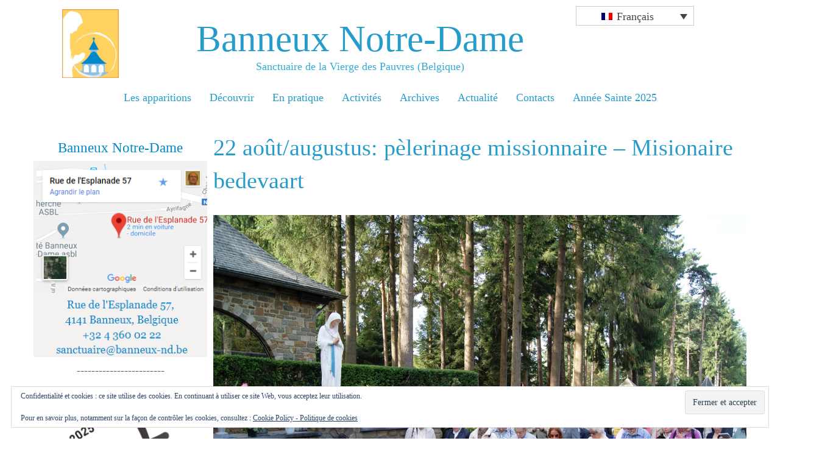

--- FILE ---
content_type: text/html; charset=UTF-8
request_url: https://banneux-nd.be/fr/tag/missio/
body_size: 19206
content:
<!DOCTYPE html>
<html dir="ltr" lang="fr-FR">
<head>
    <meta charset="UTF-8" />
    
    <link rel="pingback" href="https://banneux-nd.be/xmlrpc.php" />
    <script>
    var themeHasJQuery = !!window.jQuery;
</script>
<script src="https://banneux-nd.be/wp-content/themes/BND3/jquery.js?ver=1.0.556"></script>
<script>
    window._$ = jQuery.noConflict(themeHasJQuery);
</script>
    <meta name="viewport" content="width=device-width, initial-scale=1.0">
<!--[if lte IE 9]>
<link rel="stylesheet" type="text/css" href="https://banneux-nd.be/wp-content/themes/BND3/layout.ie.css" />
<script src="https://banneux-nd.be/wp-content/themes/BND3/layout.ie.js"></script>
<![endif]-->
<script src="https://banneux-nd.be/wp-content/themes/BND3/layout.core.js"></script>
<script src="https://banneux-nd.be/wp-content/themes/BND3/CloudZoom.js?ver=1.0.556" type="text/javascript"></script>
    
    <meta name='robots' content='index, follow, max-image-preview:large, max-snippet:-1, max-video-preview:-1' />
	<style>img:is([sizes="auto" i], [sizes^="auto," i]) { contain-intrinsic-size: 3000px 1500px }</style>
	
	<!-- This site is optimized with the Yoast SEO plugin v26.7 - https://yoast.com/wordpress/plugins/seo/ -->
	<title>missio Archives - Banneux Notre-Dame</title>
	<link rel="canonical" href="https://banneux-nd.be/fr/tag/missio/" />
	<meta property="og:locale" content="fr_FR" />
	<meta property="og:type" content="article" />
	<meta property="og:title" content="missio Archives - Banneux Notre-Dame" />
	<meta property="og:url" content="https://banneux-nd.be/fr/tag/missio/" />
	<meta property="og:site_name" content="Banneux Notre-Dame" />
	<meta name="twitter:card" content="summary_large_image" />
	<script type="application/ld+json" class="yoast-schema-graph">{"@context":"https://schema.org","@graph":[{"@type":"CollectionPage","@id":"https://banneux-nd.be/fr/tag/missio/","url":"https://banneux-nd.be/fr/tag/missio/","name":"missio Archives - Banneux Notre-Dame","isPartOf":{"@id":"https://banneux-nd.be/fr/#website"},"primaryImageOfPage":{"@id":"https://banneux-nd.be/fr/tag/missio/#primaryimage"},"image":{"@id":"https://banneux-nd.be/fr/tag/missio/#primaryimage"},"thumbnailUrl":"https://banneux-nd.be/wp-content/uploads/2018/07/Missio-logo.png","breadcrumb":{"@id":"https://banneux-nd.be/fr/tag/missio/#breadcrumb"},"inLanguage":"fr-FR"},{"@type":"ImageObject","inLanguage":"fr-FR","@id":"https://banneux-nd.be/fr/tag/missio/#primaryimage","url":"https://banneux-nd.be/wp-content/uploads/2018/07/Missio-logo.png","contentUrl":"https://banneux-nd.be/wp-content/uploads/2018/07/Missio-logo.png","width":503,"height":100},{"@type":"BreadcrumbList","@id":"https://banneux-nd.be/fr/tag/missio/#breadcrumb","itemListElement":[{"@type":"ListItem","position":1,"name":"Accueil","item":"https://banneux-nd.be/fr/"},{"@type":"ListItem","position":2,"name":"missio"}]},{"@type":"WebSite","@id":"https://banneux-nd.be/fr/#website","url":"https://banneux-nd.be/fr/","name":"Banneux Notre-Dame","description":"Sanctuaire de la Vierge des Pauvres (Belgique)","potentialAction":[{"@type":"SearchAction","target":{"@type":"EntryPoint","urlTemplate":"https://banneux-nd.be/fr/?s={search_term_string}"},"query-input":{"@type":"PropertyValueSpecification","valueRequired":true,"valueName":"search_term_string"}}],"inLanguage":"fr-FR"}]}</script>
	<!-- / Yoast SEO plugin. -->


<link rel='dns-prefetch' href='//stats.wp.com' />
<link rel='dns-prefetch' href='//v0.wordpress.com' />
<link rel="alternate" type="application/rss+xml" title="Banneux Notre-Dame &raquo; Flux" href="https://banneux-nd.be/fr/feed/" />
<link rel="alternate" type="application/rss+xml" title="Banneux Notre-Dame &raquo; Flux des commentaires" href="https://banneux-nd.be/fr/comments/feed/" />
<link rel="alternate" type="application/rss+xml" title="Banneux Notre-Dame &raquo; Flux de l’étiquette missio" href="https://banneux-nd.be/fr/tag/missio/feed/" />
		<style>
			.lazyload,
			.lazyloading {
				max-width: 100%;
			}
		</style>
		<script type="text/javascript">
/* <![CDATA[ */
window._wpemojiSettings = {"baseUrl":"https:\/\/s.w.org\/images\/core\/emoji\/16.0.1\/72x72\/","ext":".png","svgUrl":"https:\/\/s.w.org\/images\/core\/emoji\/16.0.1\/svg\/","svgExt":".svg","source":{"concatemoji":"https:\/\/banneux-nd.be\/wp-includes\/js\/wp-emoji-release.min.js?ver=6.8.3"}};
/*! This file is auto-generated */
!function(s,n){var o,i,e;function c(e){try{var t={supportTests:e,timestamp:(new Date).valueOf()};sessionStorage.setItem(o,JSON.stringify(t))}catch(e){}}function p(e,t,n){e.clearRect(0,0,e.canvas.width,e.canvas.height),e.fillText(t,0,0);var t=new Uint32Array(e.getImageData(0,0,e.canvas.width,e.canvas.height).data),a=(e.clearRect(0,0,e.canvas.width,e.canvas.height),e.fillText(n,0,0),new Uint32Array(e.getImageData(0,0,e.canvas.width,e.canvas.height).data));return t.every(function(e,t){return e===a[t]})}function u(e,t){e.clearRect(0,0,e.canvas.width,e.canvas.height),e.fillText(t,0,0);for(var n=e.getImageData(16,16,1,1),a=0;a<n.data.length;a++)if(0!==n.data[a])return!1;return!0}function f(e,t,n,a){switch(t){case"flag":return n(e,"\ud83c\udff3\ufe0f\u200d\u26a7\ufe0f","\ud83c\udff3\ufe0f\u200b\u26a7\ufe0f")?!1:!n(e,"\ud83c\udde8\ud83c\uddf6","\ud83c\udde8\u200b\ud83c\uddf6")&&!n(e,"\ud83c\udff4\udb40\udc67\udb40\udc62\udb40\udc65\udb40\udc6e\udb40\udc67\udb40\udc7f","\ud83c\udff4\u200b\udb40\udc67\u200b\udb40\udc62\u200b\udb40\udc65\u200b\udb40\udc6e\u200b\udb40\udc67\u200b\udb40\udc7f");case"emoji":return!a(e,"\ud83e\udedf")}return!1}function g(e,t,n,a){var r="undefined"!=typeof WorkerGlobalScope&&self instanceof WorkerGlobalScope?new OffscreenCanvas(300,150):s.createElement("canvas"),o=r.getContext("2d",{willReadFrequently:!0}),i=(o.textBaseline="top",o.font="600 32px Arial",{});return e.forEach(function(e){i[e]=t(o,e,n,a)}),i}function t(e){var t=s.createElement("script");t.src=e,t.defer=!0,s.head.appendChild(t)}"undefined"!=typeof Promise&&(o="wpEmojiSettingsSupports",i=["flag","emoji"],n.supports={everything:!0,everythingExceptFlag:!0},e=new Promise(function(e){s.addEventListener("DOMContentLoaded",e,{once:!0})}),new Promise(function(t){var n=function(){try{var e=JSON.parse(sessionStorage.getItem(o));if("object"==typeof e&&"number"==typeof e.timestamp&&(new Date).valueOf()<e.timestamp+604800&&"object"==typeof e.supportTests)return e.supportTests}catch(e){}return null}();if(!n){if("undefined"!=typeof Worker&&"undefined"!=typeof OffscreenCanvas&&"undefined"!=typeof URL&&URL.createObjectURL&&"undefined"!=typeof Blob)try{var e="postMessage("+g.toString()+"("+[JSON.stringify(i),f.toString(),p.toString(),u.toString()].join(",")+"));",a=new Blob([e],{type:"text/javascript"}),r=new Worker(URL.createObjectURL(a),{name:"wpTestEmojiSupports"});return void(r.onmessage=function(e){c(n=e.data),r.terminate(),t(n)})}catch(e){}c(n=g(i,f,p,u))}t(n)}).then(function(e){for(var t in e)n.supports[t]=e[t],n.supports.everything=n.supports.everything&&n.supports[t],"flag"!==t&&(n.supports.everythingExceptFlag=n.supports.everythingExceptFlag&&n.supports[t]);n.supports.everythingExceptFlag=n.supports.everythingExceptFlag&&!n.supports.flag,n.DOMReady=!1,n.readyCallback=function(){n.DOMReady=!0}}).then(function(){return e}).then(function(){var e;n.supports.everything||(n.readyCallback(),(e=n.source||{}).concatemoji?t(e.concatemoji):e.wpemoji&&e.twemoji&&(t(e.twemoji),t(e.wpemoji)))}))}((window,document),window._wpemojiSettings);
/* ]]> */
</script>
<style id='wp-emoji-styles-inline-css' type='text/css'>

	img.wp-smiley, img.emoji {
		display: inline !important;
		border: none !important;
		box-shadow: none !important;
		height: 1em !important;
		width: 1em !important;
		margin: 0 0.07em !important;
		vertical-align: -0.1em !important;
		background: none !important;
		padding: 0 !important;
	}
</style>
<link rel='stylesheet' id='wp-block-library-css' href='https://banneux-nd.be/wp-includes/css/dist/block-library/style.min.css?ver=6.8.3' type='text/css' media='all' />
<style id='classic-theme-styles-inline-css' type='text/css'>
/*! This file is auto-generated */
.wp-block-button__link{color:#fff;background-color:#32373c;border-radius:9999px;box-shadow:none;text-decoration:none;padding:calc(.667em + 2px) calc(1.333em + 2px);font-size:1.125em}.wp-block-file__button{background:#32373c;color:#fff;text-decoration:none}
</style>
<link rel='stylesheet' id='mediaelement-css' href='https://banneux-nd.be/wp-includes/js/mediaelement/mediaelementplayer-legacy.min.css?ver=4.2.17' type='text/css' media='all' />
<link rel='stylesheet' id='wp-mediaelement-css' href='https://banneux-nd.be/wp-includes/js/mediaelement/wp-mediaelement.min.css?ver=6.8.3' type='text/css' media='all' />
<style id='jetpack-sharing-buttons-style-inline-css' type='text/css'>
.jetpack-sharing-buttons__services-list{display:flex;flex-direction:row;flex-wrap:wrap;gap:0;list-style-type:none;margin:5px;padding:0}.jetpack-sharing-buttons__services-list.has-small-icon-size{font-size:12px}.jetpack-sharing-buttons__services-list.has-normal-icon-size{font-size:16px}.jetpack-sharing-buttons__services-list.has-large-icon-size{font-size:24px}.jetpack-sharing-buttons__services-list.has-huge-icon-size{font-size:36px}@media print{.jetpack-sharing-buttons__services-list{display:none!important}}.editor-styles-wrapper .wp-block-jetpack-sharing-buttons{gap:0;padding-inline-start:0}ul.jetpack-sharing-buttons__services-list.has-background{padding:1.25em 2.375em}
</style>
<style id='global-styles-inline-css' type='text/css'>
:root{--wp--preset--aspect-ratio--square: 1;--wp--preset--aspect-ratio--4-3: 4/3;--wp--preset--aspect-ratio--3-4: 3/4;--wp--preset--aspect-ratio--3-2: 3/2;--wp--preset--aspect-ratio--2-3: 2/3;--wp--preset--aspect-ratio--16-9: 16/9;--wp--preset--aspect-ratio--9-16: 9/16;--wp--preset--color--black: #000000;--wp--preset--color--cyan-bluish-gray: #abb8c3;--wp--preset--color--white: #ffffff;--wp--preset--color--pale-pink: #f78da7;--wp--preset--color--vivid-red: #cf2e2e;--wp--preset--color--luminous-vivid-orange: #ff6900;--wp--preset--color--luminous-vivid-amber: #fcb900;--wp--preset--color--light-green-cyan: #7bdcb5;--wp--preset--color--vivid-green-cyan: #00d084;--wp--preset--color--pale-cyan-blue: #8ed1fc;--wp--preset--color--vivid-cyan-blue: #0693e3;--wp--preset--color--vivid-purple: #9b51e0;--wp--preset--gradient--vivid-cyan-blue-to-vivid-purple: linear-gradient(135deg,rgba(6,147,227,1) 0%,rgb(155,81,224) 100%);--wp--preset--gradient--light-green-cyan-to-vivid-green-cyan: linear-gradient(135deg,rgb(122,220,180) 0%,rgb(0,208,130) 100%);--wp--preset--gradient--luminous-vivid-amber-to-luminous-vivid-orange: linear-gradient(135deg,rgba(252,185,0,1) 0%,rgba(255,105,0,1) 100%);--wp--preset--gradient--luminous-vivid-orange-to-vivid-red: linear-gradient(135deg,rgba(255,105,0,1) 0%,rgb(207,46,46) 100%);--wp--preset--gradient--very-light-gray-to-cyan-bluish-gray: linear-gradient(135deg,rgb(238,238,238) 0%,rgb(169,184,195) 100%);--wp--preset--gradient--cool-to-warm-spectrum: linear-gradient(135deg,rgb(74,234,220) 0%,rgb(151,120,209) 20%,rgb(207,42,186) 40%,rgb(238,44,130) 60%,rgb(251,105,98) 80%,rgb(254,248,76) 100%);--wp--preset--gradient--blush-light-purple: linear-gradient(135deg,rgb(255,206,236) 0%,rgb(152,150,240) 100%);--wp--preset--gradient--blush-bordeaux: linear-gradient(135deg,rgb(254,205,165) 0%,rgb(254,45,45) 50%,rgb(107,0,62) 100%);--wp--preset--gradient--luminous-dusk: linear-gradient(135deg,rgb(255,203,112) 0%,rgb(199,81,192) 50%,rgb(65,88,208) 100%);--wp--preset--gradient--pale-ocean: linear-gradient(135deg,rgb(255,245,203) 0%,rgb(182,227,212) 50%,rgb(51,167,181) 100%);--wp--preset--gradient--electric-grass: linear-gradient(135deg,rgb(202,248,128) 0%,rgb(113,206,126) 100%);--wp--preset--gradient--midnight: linear-gradient(135deg,rgb(2,3,129) 0%,rgb(40,116,252) 100%);--wp--preset--font-size--small: 13px;--wp--preset--font-size--medium: 20px;--wp--preset--font-size--large: 36px;--wp--preset--font-size--x-large: 42px;--wp--preset--spacing--20: 0.44rem;--wp--preset--spacing--30: 0.67rem;--wp--preset--spacing--40: 1rem;--wp--preset--spacing--50: 1.5rem;--wp--preset--spacing--60: 2.25rem;--wp--preset--spacing--70: 3.38rem;--wp--preset--spacing--80: 5.06rem;--wp--preset--shadow--natural: 6px 6px 9px rgba(0, 0, 0, 0.2);--wp--preset--shadow--deep: 12px 12px 50px rgba(0, 0, 0, 0.4);--wp--preset--shadow--sharp: 6px 6px 0px rgba(0, 0, 0, 0.2);--wp--preset--shadow--outlined: 6px 6px 0px -3px rgba(255, 255, 255, 1), 6px 6px rgba(0, 0, 0, 1);--wp--preset--shadow--crisp: 6px 6px 0px rgba(0, 0, 0, 1);}:where(.is-layout-flex){gap: 0.5em;}:where(.is-layout-grid){gap: 0.5em;}body .is-layout-flex{display: flex;}.is-layout-flex{flex-wrap: wrap;align-items: center;}.is-layout-flex > :is(*, div){margin: 0;}body .is-layout-grid{display: grid;}.is-layout-grid > :is(*, div){margin: 0;}:where(.wp-block-columns.is-layout-flex){gap: 2em;}:where(.wp-block-columns.is-layout-grid){gap: 2em;}:where(.wp-block-post-template.is-layout-flex){gap: 1.25em;}:where(.wp-block-post-template.is-layout-grid){gap: 1.25em;}.has-black-color{color: var(--wp--preset--color--black) !important;}.has-cyan-bluish-gray-color{color: var(--wp--preset--color--cyan-bluish-gray) !important;}.has-white-color{color: var(--wp--preset--color--white) !important;}.has-pale-pink-color{color: var(--wp--preset--color--pale-pink) !important;}.has-vivid-red-color{color: var(--wp--preset--color--vivid-red) !important;}.has-luminous-vivid-orange-color{color: var(--wp--preset--color--luminous-vivid-orange) !important;}.has-luminous-vivid-amber-color{color: var(--wp--preset--color--luminous-vivid-amber) !important;}.has-light-green-cyan-color{color: var(--wp--preset--color--light-green-cyan) !important;}.has-vivid-green-cyan-color{color: var(--wp--preset--color--vivid-green-cyan) !important;}.has-pale-cyan-blue-color{color: var(--wp--preset--color--pale-cyan-blue) !important;}.has-vivid-cyan-blue-color{color: var(--wp--preset--color--vivid-cyan-blue) !important;}.has-vivid-purple-color{color: var(--wp--preset--color--vivid-purple) !important;}.has-black-background-color{background-color: var(--wp--preset--color--black) !important;}.has-cyan-bluish-gray-background-color{background-color: var(--wp--preset--color--cyan-bluish-gray) !important;}.has-white-background-color{background-color: var(--wp--preset--color--white) !important;}.has-pale-pink-background-color{background-color: var(--wp--preset--color--pale-pink) !important;}.has-vivid-red-background-color{background-color: var(--wp--preset--color--vivid-red) !important;}.has-luminous-vivid-orange-background-color{background-color: var(--wp--preset--color--luminous-vivid-orange) !important;}.has-luminous-vivid-amber-background-color{background-color: var(--wp--preset--color--luminous-vivid-amber) !important;}.has-light-green-cyan-background-color{background-color: var(--wp--preset--color--light-green-cyan) !important;}.has-vivid-green-cyan-background-color{background-color: var(--wp--preset--color--vivid-green-cyan) !important;}.has-pale-cyan-blue-background-color{background-color: var(--wp--preset--color--pale-cyan-blue) !important;}.has-vivid-cyan-blue-background-color{background-color: var(--wp--preset--color--vivid-cyan-blue) !important;}.has-vivid-purple-background-color{background-color: var(--wp--preset--color--vivid-purple) !important;}.has-black-border-color{border-color: var(--wp--preset--color--black) !important;}.has-cyan-bluish-gray-border-color{border-color: var(--wp--preset--color--cyan-bluish-gray) !important;}.has-white-border-color{border-color: var(--wp--preset--color--white) !important;}.has-pale-pink-border-color{border-color: var(--wp--preset--color--pale-pink) !important;}.has-vivid-red-border-color{border-color: var(--wp--preset--color--vivid-red) !important;}.has-luminous-vivid-orange-border-color{border-color: var(--wp--preset--color--luminous-vivid-orange) !important;}.has-luminous-vivid-amber-border-color{border-color: var(--wp--preset--color--luminous-vivid-amber) !important;}.has-light-green-cyan-border-color{border-color: var(--wp--preset--color--light-green-cyan) !important;}.has-vivid-green-cyan-border-color{border-color: var(--wp--preset--color--vivid-green-cyan) !important;}.has-pale-cyan-blue-border-color{border-color: var(--wp--preset--color--pale-cyan-blue) !important;}.has-vivid-cyan-blue-border-color{border-color: var(--wp--preset--color--vivid-cyan-blue) !important;}.has-vivid-purple-border-color{border-color: var(--wp--preset--color--vivid-purple) !important;}.has-vivid-cyan-blue-to-vivid-purple-gradient-background{background: var(--wp--preset--gradient--vivid-cyan-blue-to-vivid-purple) !important;}.has-light-green-cyan-to-vivid-green-cyan-gradient-background{background: var(--wp--preset--gradient--light-green-cyan-to-vivid-green-cyan) !important;}.has-luminous-vivid-amber-to-luminous-vivid-orange-gradient-background{background: var(--wp--preset--gradient--luminous-vivid-amber-to-luminous-vivid-orange) !important;}.has-luminous-vivid-orange-to-vivid-red-gradient-background{background: var(--wp--preset--gradient--luminous-vivid-orange-to-vivid-red) !important;}.has-very-light-gray-to-cyan-bluish-gray-gradient-background{background: var(--wp--preset--gradient--very-light-gray-to-cyan-bluish-gray) !important;}.has-cool-to-warm-spectrum-gradient-background{background: var(--wp--preset--gradient--cool-to-warm-spectrum) !important;}.has-blush-light-purple-gradient-background{background: var(--wp--preset--gradient--blush-light-purple) !important;}.has-blush-bordeaux-gradient-background{background: var(--wp--preset--gradient--blush-bordeaux) !important;}.has-luminous-dusk-gradient-background{background: var(--wp--preset--gradient--luminous-dusk) !important;}.has-pale-ocean-gradient-background{background: var(--wp--preset--gradient--pale-ocean) !important;}.has-electric-grass-gradient-background{background: var(--wp--preset--gradient--electric-grass) !important;}.has-midnight-gradient-background{background: var(--wp--preset--gradient--midnight) !important;}.has-small-font-size{font-size: var(--wp--preset--font-size--small) !important;}.has-medium-font-size{font-size: var(--wp--preset--font-size--medium) !important;}.has-large-font-size{font-size: var(--wp--preset--font-size--large) !important;}.has-x-large-font-size{font-size: var(--wp--preset--font-size--x-large) !important;}
:where(.wp-block-post-template.is-layout-flex){gap: 1.25em;}:where(.wp-block-post-template.is-layout-grid){gap: 1.25em;}
:where(.wp-block-columns.is-layout-flex){gap: 2em;}:where(.wp-block-columns.is-layout-grid){gap: 2em;}
:root :where(.wp-block-pullquote){font-size: 1.5em;line-height: 1.6;}
</style>
<link rel='stylesheet' id='contact-form-7-css' href='https://banneux-nd.be/wp-content/plugins/contact-form-7/includes/css/styles.css?ver=6.0.6' type='text/css' media='all' />
<link rel='stylesheet' id='wpmt-css-frontend-css' href='https://banneux-nd.be/wp-content/plugins/wp-mailto-links/core/includes/assets/css/style.css?ver=230922-210450' type='text/css' media='all' />
<link rel='stylesheet' id='wpml-legacy-dropdown-0-css' href='https://banneux-nd.be/wp-content/plugins/sitepress-multilingual-cms/templates/language-switchers/legacy-dropdown/style.min.css?ver=1' type='text/css' media='all' />
<link rel='stylesheet' id='wpml-legacy-horizontal-list-0-css' href='https://banneux-nd.be/wp-content/plugins/sitepress-multilingual-cms/templates/language-switchers/legacy-list-horizontal/style.min.css?ver=1' type='text/css' media='all' />
<style id='wpml-legacy-horizontal-list-0-inline-css' type='text/css'>
.wpml-ls-statics-footer a, .wpml-ls-statics-footer .wpml-ls-sub-menu a, .wpml-ls-statics-footer .wpml-ls-sub-menu a:link, .wpml-ls-statics-footer li:not(.wpml-ls-current-language) .wpml-ls-link, .wpml-ls-statics-footer li:not(.wpml-ls-current-language) .wpml-ls-link:link {color:#444444;background-color:#ffffff;}.wpml-ls-statics-footer .wpml-ls-sub-menu a:hover,.wpml-ls-statics-footer .wpml-ls-sub-menu a:focus, .wpml-ls-statics-footer .wpml-ls-sub-menu a:link:hover, .wpml-ls-statics-footer .wpml-ls-sub-menu a:link:focus {color:#000000;background-color:#eeeeee;}.wpml-ls-statics-footer .wpml-ls-current-language > a {color:#444444;background-color:#ffffff;}.wpml-ls-statics-footer .wpml-ls-current-language:hover>a, .wpml-ls-statics-footer .wpml-ls-current-language>a:focus {color:#000000;background-color:#eeeeee;}
</style>
<link rel='stylesheet' id='jetpack-subscriptions-css' href='https://banneux-nd.be/wp-content/plugins/jetpack/_inc/build/subscriptions/subscriptions.min.css?ver=15.4' type='text/css' media='all' />
<style id='jetpack_facebook_likebox-inline-css' type='text/css'>
.widget_facebook_likebox {
	overflow: hidden;
}

</style>
<link rel='stylesheet' id='newsletter-css' href='https://banneux-nd.be/wp-content/plugins/newsletter/style.css?ver=8.8.7' type='text/css' media='all' />
<link rel='stylesheet' id='theme-bootstrap-css' href='//banneux-nd.be/wp-content/themes/BND3/bootstrap.min.css?ver=1.0.556' type='text/css' media='all' />
<link rel='stylesheet' id='theme-style-css' href='//banneux-nd.be/wp-content/themes/BND3/style.min.css?ver=1.0.556' type='text/css' media='all' />
<link rel='stylesheet' id='sharedaddy-css' href='https://banneux-nd.be/wp-content/plugins/jetpack/modules/sharedaddy/sharing.css?ver=15.4' type='text/css' media='all' />
<link rel='stylesheet' id='social-logos-css' href='https://banneux-nd.be/wp-content/plugins/jetpack/_inc/social-logos/social-logos.min.css?ver=15.4' type='text/css' media='all' />
<script type="text/javascript" src="https://banneux-nd.be/wp-includes/js/jquery/jquery.min.js?ver=3.7.1" id="jquery-core-js"></script>
<script type="text/javascript" src="https://banneux-nd.be/wp-includes/js/jquery/jquery-migrate.min.js?ver=3.4.1" id="jquery-migrate-js"></script>
<script type="text/javascript" src="https://banneux-nd.be/wp-content/plugins/wp-mailto-links/core/includes/assets/js/custom.js?ver=230922-210450" id="wpmt-js-frontend-js"></script>
<script type="text/javascript" src="https://banneux-nd.be/wp-content/plugins/sitepress-multilingual-cms/templates/language-switchers/legacy-dropdown/script.min.js?ver=1" id="wpml-legacy-dropdown-0-js"></script>
<script type="text/javascript" src="//banneux-nd.be/wp-content/themes/BND3/bootstrap.min.js?ver=1.0.556" id="theme-bootstrap-js"></script>
<script type="text/javascript" src="//banneux-nd.be/wp-content/themes/BND3/script.js?ver=1.0.556" id="theme-script-js"></script>
<link rel="https://api.w.org/" href="https://banneux-nd.be/fr/wp-json/" /><link rel="alternate" title="JSON" type="application/json" href="https://banneux-nd.be/fr/wp-json/wp/v2/tags/120" /><link rel="EditURI" type="application/rsd+xml" title="RSD" href="https://banneux-nd.be/xmlrpc.php?rsd" />
<meta name="generator" content="WPML ver:4.8.6 stt:38,1,4,3,27,41,2;" />
<!-- start Simple Custom CSS and JS -->
<style type="text/css">
/*----------------------------------- css spécifique par langue ---------------------*/
#wpforms-19931-field_6 > div > div:nth-child(2) {
    padding-left: 15%; /* titre du formulaire allemand + à droite */
}

/* formulaire wpform allemand juin 2025 */                     
form#wpforms-form-19931 {
    background-color: #B9C3E2; /* Couleur de fond personnalisée */
    padding: 20px;             /* Optionnel : un peu d'espace interne */
    border-radius: 10px;       /* Optionnel : coins arrondis */
}

/* formulaire wpform français juin 2025 */
form#wpforms-form-20026 {
    background-color: #E7C8CA ; /* Couleur de fond personnalisée */
    padding: 20px;             /* Optionnel : un peu d'espace interne */
    border-radius: 10px;       /* Optionnel : coins arrondis */
}

/* formulaire wpform néerlandais juin 2025 */
form#wpforms-form-20082 {
    background-color: #FCFFA7 ; /* Couleur de fond personnalisée */
    padding: 20px;             /* Optionnel : un peu d'espace interne */
    border-radius: 10px;       /* Optionnel : coins arrondis */
}
/*--------------------------------- fin css spécifique par langue -------------------*/

/* arrondi des champs à remplir */
div.wpforms-container-full .wpforms-form input[type=date], div.wpforms-container-full .wpforms-form input[type=datetime], div.wpforms-container-full .wpforms-form input[type=datetime-local], div.wpforms-container-full .wpforms-form input[type=email], div.wpforms-container-full .wpforms-form input[type=month], div.wpforms-container-full .wpforms-form input[type=number], div.wpforms-container-full .wpforms-form input[type=password], div.wpforms-container-full .wpforms-form input[type=range], div.wpforms-container-full .wpforms-form input[type=search], div.wpforms-container-full .wpforms-form input[type=tel], div.wpforms-container-full .wpforms-form input[type=text], div.wpforms-container-full .wpforms-form input[type=time], div.wpforms-container-full .wpforms-form input[type=url], div.wpforms-container-full .wpforms-form input[type=week], div.wpforms-container-full .wpforms-form select, div.wpforms-container-full .wpforms-form textarea 
{
	border-width: 3px 3px 3px 3px !important;
	border-radius: 11px 11px 11px 11px !important;
}

div.wpforms-container-full .wpforms-form .wpforms-checkbox-2-columns ul li, div.wpforms-container-full .wpforms-form .wpforms-multiplechoice-2-columns ul li, div.wpforms-container-full .wpforms-form .wpforms-list-2-columns ul li {
    padding-right: 5px !important; /* css origine = 26 px = beaucoup trop comme distance entre 2 colonnes et provoque trop de retours ligne */
}
div.wpforms-container .wpforms-form .wpforms-field-layout .wpforms-layout-column, div.wpforms-container .wpforms-form .wpforms-field-repeater .wpforms-layout-column {
	padding: 0 2px; /* css origine = 10px / pose problème en français */
}

.wpforms-container u {
    text-decoration: underline !important; /* rétablir comportement normal de <u> dans zone html de wpform */
}

div.wpforms-container-full .wpforms-form .wpforms-submit-container {    
	text-align: center;	 /* centrer bouton submit */
}

.wpforms-form button {
    border-radius: 9px !important;
    background-color: #269ccb !important;
}
    

/* faire sauter les puces devant les listes de cases à cocher DE FR NL */
form#wpforms-form-19931 li:before,
form#wpforms-form-20026 li:before,
form#wpforms-form-20082 li:before {
    content: '' !important;
}

form#wpforms-form-19931 textarea::-webkit-input-placeholder, form#wpforms-form-19931 input::-webkit-input-placeholder,
form#wpforms-form-20026 textarea::-webkit-input-placeholder, form#wpforms-form-20026 input::-webkit-input-placeholder,
form#wpforms-form-20082 textarea::-webkit-input-placeholder, form#wpforms-form-20082 input::-webkit-input-placeholder
{
    color: #D890A1 !important;
}

form#wpforms-form-19931 hr,
form#wpforms-form-20026 hr,
form#wpforms-form-20082 hr
{
    border: 1px solid #0188CA; /* ligne de séparation formulaire allemand, francais, néérlandais */
}

/************************************  formulaires d'intentions ****************************************/
/* 19/01/2025: commpencé remplacement formulaire elementor par wpform suite problème avec formulaire anglais (voir mail erika) */
label.wpforms-field-label {
    color: #0188ca;
}
</style>
<!-- end Simple Custom CSS and JS -->
<!-- start Simple Custom CSS and JS -->
<style type="text/css">
<style type="text/css">
.form-allowed-tags { /* commentaires:  désactiver infos xhtml */
    display: none!important;
}
p.comment-form-url { /* commentaires:  désactiver infos xhtml */
    display: none!important;
}
</style>
<!-- end Simple Custom CSS and JS -->
<!-- start Simple Custom CSS and JS -->
<style type="text/css">
.form-allowed-tags { /* commentaires:  désactiver infos xhtml */
    display: none!important;
}
p.comment-form-url { /* commentaires:  désactiver infos xhtml */
    display: none!important;
}


/**** media audio ****/
.mejs-controls .mejs-button button   /* https://answers.themler.io/questions/127718/wordpress-controls */
{
margin:10px 5px!important;
padding:0!important;
position:absolute!important;
height:16px!important;
width:20px!important;
border:0!important;
background-color:transparent!important;
background-image:url(http://www.banneux-nd.be/wp/wp-includes/js/mediaelement/mejs-controls.svg)!important;
}

.mejs-container, .mejs-container .mejs-controls, .mejs-embed, .mejs-embed body {
    background: #0088c8!important;
    border-radius: 15px!important;
}
.mejs-controls .mejs-time-rail .mejs-time-loaded { 
    background: #91bee5!important; /* couleur remplissage buffer audio = bleu ciel chapelle du logo  */
}
.mejs-controls .mejs-horizontal-volume-slider .mejs-horizontal-volume-current  { 
    background: #ffd25f!important; /* volume = jaune orange du logo */ 
}
.mejs-controls .mejs-time-rail .mejs-time-current {
    background: #ffd25f!important; /* avancée dans la ligne du temps = jaune orange du logo */
}
/**********************/
.confit-email a, .confit-phone span, .confit-address a {
    color: #0188ca;
}
.bd-horizontalmenu-1 div ul li a span {
    font-size: large;
}
.sd-social-icon li:before {
    visibility: hidden!important; /* supprimer les "bullets" */
}
.sd-social-icon ul li {
    margin: 0;
}
.widget .bd-blockheader h4 {
    color: #0188ca;
}
/*** case à cocher et label cookies consent sur même ligne ***/
input#wp-comment-cookies-consent {
    width: auto; 
    margin-right: 10px;
}
.comment-form-cookies-consent label {
    display: inline;
}
/****** sélecteur de langue ***/
.wpml-ls-legacy-dropdown {
    max-width: 70%;  /* réduire un peu la taille du "cadre" autour de la langue */
} 
.wpml-ls-legacy-dropdown .wpml-ls-sub-menu {
    visibility: hidden; /* supprimer les "bullets" */
    position: relative; /* position absolute donnait un décalage entre premier élément du sélecteur et les éléments suivants */
}
div.widget_icl_lang_sel_widget  li::before { /* widget changement langue: supprimer bullet /033 */
    content: none!important;
} 
/**********/
.blog article {
  margin-bottom: 50px; /* espace entre 2 articles du blog */
  border-bottom: 3px dotted black; /* ligne de séparation */
} 

.blog article:after {
  margin-top: 50px;
}
/**********/
.rpscw-sidebar .rpscw-recentposts .rpscw-excerptsc {
    color: black!important ;
    font-family: Georgia!important;
    font-size: 20px!important;
}
/* galeries: étendre au maximum de l'espace disponible */
.size-auto, 
.size-full,
.size-large,
.size-medium,
.size-thumbnail {
	max-width: 100%;
	height: auto;
}
/*****/
img.alignleft {
	margin-right: 15px;
}
img.alignright {
	margin-left: 15px;
}
hr {
    border-top: 1px solid #0188ca;
}
/*************************************************************
/* small screens ONLY (smartphone) */
@media screen and (max-width: 768px) {
  span.page-navi-outer { /* numéro des pages */
    font-size: 2em; /* + grand */
    margin-right: 0.5em; /* bien detachés */
  }
  div.collapse-button a {  /* agrandir et centrer boutton menu responsive */
    font-size: 2em;
    text-align: center;
    margin-top: 20px;
    margin-bottom: 20px;
  }
  a.bd-logo-3 { /* centrer le logo sur smartphone*/
    display: block;
    margin: 0 auto;
    width: 40%;
  }
  .bd-headline-4 a {
    font-size:0.5em;
  }
  .bd-slogan-4 {
    margin-bottom: 20px;
  }
  h2.bd-postheader-4 {
    font-size: 1.3em;
  }
    /* videos embed youtube (bouton "ajouter media" de wp) */
  .embed-youtube {
	position: relative;
	padding-bottom: 56.25%;
	padding-top: 30px;
	height: 0;
	overflow: hidden;
  }
  .embed-youtube iframe,  
  .embed-youtube object,  
  .embed-youtube embed {
    position: absolute;
	top: 0;
	left: 0;
	width: 100%;
	height: 100%;
  }

  .entry-content img, 
  .entry-content iframe, 
  .entry-content object, 
  .entry-content embed {
    max-width: 100%;
  }   /* END videos embed youtube (bouton "ajouter media" de wp) */
  
}
/*************************************************************/
.bd-logo-3, .bd-logo-4 {
    margin-top: 15px;
}

/* couleur des indicateurs (pastilles) du carousel */
.bd-indicators>li:not(.bd-mega-item)>a, .bd-indicators>li:not(.bd-mega-item)>a:link, .bd-indicators>li:not(.bd-mega-item)>a:visited {
    background-color: #0188ca; /* bleu foncé chapelle */
}
.bd-indicators>li:not(.bd-mega-item).active>a, .bd-indicators>li:not(.bd-mega-item)>a.active {
    background-color: #ffd25f; /* jaune chapelle */
    background-image: none;
}</style>
<!-- end Simple Custom CSS and JS -->
<!-- start Simple Custom CSS and JS -->
<style type="text/css">
/* div[data-position=primary] div.widget_media_image, div[data-position=primary] div.widget_contact_info  {
    width: 90%;
    margin: 0 auto;
} */
/* img.aligncenter.attachment-thumbnail.size-thumbnail {
    width: 50%;
    margin: 0 auto;
    display: block;
} */

/* titre du widget image ou texte contact_info (??? image est centrée aussi TANT MIEUX) */
div.widget_media_image, div.widget_contact_info, div.widget_contact_info div { 
    text-align: center;
}
div.widget_contact_info div h4, div.widget_media_image h4, div.widget_media_image img {
    text-align: center!important;
}
.aligncenter, div.aligncenter, .bd-article .aligncenter img, .aligncenter img.bd-article, .aligncenter img, img.aligncenter {
    display: block!important;
}

.wpml-ls-sidebars-primary-widget-area { /* centrer widget changement langue */
/*    background-color: white; */
    display: block;
    width: 80%;
    margin: 0 auto;
}

/* widget twitter et facebook à rétrécir sur smartphone */
@media (max-width: 767px) {
iframe.twitter-timeline, div.widget_facebook_likebox {
    width: 90%!important;
}
}
</style>
<!-- end Simple Custom CSS and JS -->
<!-- start Simple Custom CSS and JS -->
<style type="text/css">
/* adaptation css suite à l'utilisation de l'extension  "Recent Posts Shortcode & Widget"
/* faut que chaque colonne fasse 33% si shortcode dans page et 31% si shortcode dans widget
(PAS SUR SMARTPHONE) et pas 31 sinon reste une fine colonne où le contenu veut s'afficher
FINALEMENT: adapté CSS pour shortcode dans widget
*/
@media only screen and (min-width: 750px) {
.rpscw-col {
    width: 31% !important;
    margin: 8px; /* si shortcode dans widget */
    border-color: black; /* si shortcode dans widget */
    border: 1px solid #ccc;
}
  .rpscw-sidebar .rpscw-recentposts {
    border-radius: 0;
    padding: 10px !important;
    border-bottom: none !important;
}
}

.rpscw-sidebar {
    background: #f4f2f1; /* même couleur que bas de page */
}
/* supprimer sur page accueil le formulaire pour laisser un commentaire généré par le fait d'afficher "recent posts" */
.home div#respond {
    display: none;
}

/* pas afficher l'image en avant lors de l'affichage d'un article : 
l'imagette est utilisée uniquement dans la présentation de la page d'accueil*/
img.bd-imagestyles {
    display: none;
}
/* more-link dans le "post" de la page articles = double emploi avec bouton "read more" */
a.more-link {
    display: none;
}
.rpscw-sidebar .rpscw-recentposts .rpscw-widgetp img {
 /*   max-width: 100%!important; /* pas nécessaire si défini taille imagette medium dans le shortcode du widget */
}
</style>
<!-- end Simple Custom CSS and JS -->
	<style>img#wpstats{display:none}</style>
				<script>
			document.documentElement.className = document.documentElement.className.replace('no-js', 'js');
		</script>
				<style>
			.no-js img.lazyload {
				display: none;
			}

			figure.wp-block-image img.lazyloading {
				min-width: 150px;
			}

			.lazyload,
			.lazyloading {
				--smush-placeholder-width: 100px;
				--smush-placeholder-aspect-ratio: 1/1;
				width: var(--smush-image-width, var(--smush-placeholder-width)) !important;
				aspect-ratio: var(--smush-image-aspect-ratio, var(--smush-placeholder-aspect-ratio)) !important;
			}

						.lazyload, .lazyloading {
				opacity: 0;
			}

			.lazyloaded {
				opacity: 1;
				transition: opacity 400ms;
				transition-delay: 0ms;
			}

					</style>
		<script>window.wpJQuery = window.jQuery;</script><meta name="generator" content="Elementor 3.29.2; features: additional_custom_breakpoints, e_local_google_fonts; settings: css_print_method-external, google_font-enabled, font_display-auto">
			<style>
				.e-con.e-parent:nth-of-type(n+4):not(.e-lazyloaded):not(.e-no-lazyload),
				.e-con.e-parent:nth-of-type(n+4):not(.e-lazyloaded):not(.e-no-lazyload) * {
					background-image: none !important;
				}
				@media screen and (max-height: 1024px) {
					.e-con.e-parent:nth-of-type(n+3):not(.e-lazyloaded):not(.e-no-lazyload),
					.e-con.e-parent:nth-of-type(n+3):not(.e-lazyloaded):not(.e-no-lazyload) * {
						background-image: none !important;
					}
				}
				@media screen and (max-height: 640px) {
					.e-con.e-parent:nth-of-type(n+2):not(.e-lazyloaded):not(.e-no-lazyload),
					.e-con.e-parent:nth-of-type(n+2):not(.e-lazyloaded):not(.e-no-lazyload) * {
						background-image: none !important;
					}
				}
			</style>
			<style type="text/css">.blue-message {
background: none repeat scroll 0 0 #3399ff;
    color: #ffffff;
    text-shadow: none;
    font-size: 14px;
    line-height: 24px;
    padding: 10px;
}.green-message {
background: none repeat scroll 0 0 #8cc14c;
    color: #ffffff;
    text-shadow: none;
    font-size: 14px;
    line-height: 24px;
    padding: 10px;
}.orange-message {
background: none repeat scroll 0 0 #faa732;
    color: #ffffff;
    text-shadow: none;
    font-size: 14px;
    line-height: 24px;
    padding: 10px;
}.red-message {
background: none repeat scroll 0 0 #da4d31;
    color: #ffffff;
    text-shadow: none;
    font-size: 14px;
    line-height: 24px;
    padding: 10px;
}.grey-message {
background: none repeat scroll 0 0 #53555c;
    color: #ffffff;
    text-shadow: none;
    font-size: 14px;
    line-height: 24px;
    padding: 10px;
}.left-block {
background: none repeat scroll 0 0px, radial-gradient(ellipse at center center, #ffffff 0%, #f2f2f2 100%) repeat scroll 0 0 rgba(0, 0, 0, 0);
    color: #8b8e97;
    padding: 10px;
    margin: 10px;
    float: left;
}.right-block {
background: none repeat scroll 0 0px, radial-gradient(ellipse at center center, #ffffff 0%, #f2f2f2 100%) repeat scroll 0 0 rgba(0, 0, 0, 0);
    color: #8b8e97;
    padding: 10px;
    margin: 10px;
    float: right;
}.blockquotes {
background: none;
    border-left: 5px solid #f1f1f1;
    color: #8B8E97;
    font-size: 14px;
    font-style: italic;
    line-height: 22px;
    padding-left: 15px;
    padding: 10px;
    width: 60%;
    float: left;
}</style><link rel="icon" href="https://banneux-nd.be/wp-content/uploads/2018/01/cropped-NOUVEAU_Banneux_RGB_Links_tekst-1-32x32.jpg" sizes="32x32" />
<link rel="icon" href="https://banneux-nd.be/wp-content/uploads/2018/01/cropped-NOUVEAU_Banneux_RGB_Links_tekst-1-192x192.jpg" sizes="192x192" />
<link rel="apple-touch-icon" href="https://banneux-nd.be/wp-content/uploads/2018/01/cropped-NOUVEAU_Banneux_RGB_Links_tekst-1-180x180.jpg" />
<meta name="msapplication-TileImage" content="https://banneux-nd.be/wp-content/uploads/2018/01/cropped-NOUVEAU_Banneux_RGB_Links_tekst-1-270x270.jpg" />
    
</head>
<body class="archive tag tag-missio tag-120 wp-theme-BND3  hfeed bootstrap bd-body-2 bd-pagebackground bd-margins metaslider-plugin elementor-default elementor-kit-13506">
<header class=" bd-headerarea-1 bd-margins">
        <div class="bd-containereffect-3 container-effect container "><section class=" bd-section-5 bd-tagstyles " id="header-section" data-section-title="Section">
    <div class="bd-container-inner bd-margins clearfix">
        <div class=" bd-layoutbox-21 bd-no-margins clearfix">
    <div class="bd-container-inner">
        <div class=" bd-layoutcontainer-8 bd-columns bd-no-margins">
    <div class="bd-container-inner">
        <div class="container-fluid">
            <div class="row ">
                <div class=" bd-columnwrapper-20 
 col-lg-2
 col-sm-3">
    <div class="bd-layoutcolumn-20 bd-column" ><div class="bd-vertical-align-wrapper">
<a class=" bd-logo-3 bd-imagescaling bd-imagescaling-2" href="">
<img class="bd-imagestyles lazyload" data-src="https://banneux-nd.be/wp-content/themes/BND3/images/9a932dfe614fdede9889940a0ffe4240_bndlogo.png" alt="Banneux Notre-Dame" src="[data-uri]" style="--smush-placeholder-width: 449px; --smush-placeholder-aspect-ratio: 449/543;">
</a>
</div></div>
</div>
	
		<div class=" bd-columnwrapper-21 
 col-lg-7
 col-sm-6">
    <div class="bd-layoutcolumn-21 bd-column" ><div class="bd-vertical-align-wrapper"><div class=" bd-headline-4">
    <div class="bd-container-inner">
        <h3>
            <a href="https://banneux-nd.be/fr//">Banneux Notre-Dame</a>
        </h3>
    </div>
</div>
	
		<div class=" bd-slogan-4">
    <div class="bd-container-inner">
        Sanctuaire de la Vierge des Pauvres (Belgique)    </div>
</div></div></div>
</div>
	
		<div class=" bd-columnwrapper-8 
 col-lg-3
 col-sm-3">
    <div class="bd-layoutcolumn-8 bd-column" ><div class="bd-vertical-align-wrapper"><div  class=" bd-sidebar-20 clearfix" data-position="Area-3"><div class=" bd-block-9 bd-own-margins widget widget_icl_lang_sel_widget" id="icl_lang_sel_widget-4" data-block-id="icl_lang_sel_widget-4">
        <div class=" bd-blockcontent bd-tagstyles ">

<div
	 class="wpml-ls-sidebars-area-3-widget-area wpml-ls wpml-ls-legacy-dropdown js-wpml-ls-legacy-dropdown">
	<ul role="menu">

		<li role="none" tabindex="0" class="wpml-ls-slot-area-3-widget-area wpml-ls-item wpml-ls-item-fr wpml-ls-current-language wpml-ls-first-item wpml-ls-last-item wpml-ls-item-legacy-dropdown">
			<a href="#" class="js-wpml-ls-item-toggle wpml-ls-item-toggle" role="menuitem" title="Passer à Français">
                            <img
            class="wpml-ls-flag lazyload"
            data-src="https://banneux-nd.be/wp-content/plugins/sitepress-multilingual-cms/res/flags/fr.png"
            alt=""
            
            
 src="[data-uri]" style="--smush-placeholder-width: 18px; --smush-placeholder-aspect-ratio: 18/12;" /><span class="wpml-ls-native" role="menuitem">Français</span></a>

			<ul class="wpml-ls-sub-menu" role="menu">
							</ul>

		</li>

	</ul>
</div>
</div>
</div></div></div></div>
</div>
            </div>
        </div>
    </div>
</div>
	
		    
    <nav class=" bd-hmenu-3"  data-responsive-menu="true" data-responsive-levels="expand on click" data-responsive-type="" data-offcanvas-delay="0ms" data-offcanvas-duration="700ms" data-offcanvas-timing-function="ease">
        
            <div class=" bd-menuoverlay-18 bd-menu-overlay"></div>
            <div class=" bd-responsivemenu-2 collapse-button">
    <div class="bd-container-inner">
        <div class="bd-menuitem-7 ">
            <a  data-toggle="collapse"
                data-target=".bd-hmenu-3 .collapse-button + .navbar-collapse"
                href="#" onclick="return false;">
                    <span>Menu</span>
            </a>
        </div>
    </div>
</div>
            <div class="navbar-collapse collapse ">
        
        <div class=" bd-horizontalmenu-1 clearfix">
            <div class="bd-container-inner">
            
            
<ul class=" bd-menu-1 nav nav-pills navbar-left">
    <li class=" bd-menuitem-1 bd-toplevel-item  bd-submenu-icon-only">
    <a class=" "  href="https://banneux-nd.be/fr/les-apparitions/">
        <span>
            Les apparitions        </span>
    </a>    
    <div class="bd-menu-2-popup ">
            <ul class="bd-menu-2 bd-no-margins  ">
        
            <li class=" bd-menuitem-2  bd-sub-item">
    
            <a class=" "  href="https://banneux-nd.be/fr/contexte-des-apparitions/">
                <span>
                    Contexte des apparitions                </span>
            </a>
            </li>
    
    
    
            <li class=" bd-menuitem-2  bd-sub-item">
    
            <a class=" "  href="https://banneux-nd.be/fr/message/">
                <span>
                    Message                </span>
            </a>
            </li>
    
    
    
            <li class=" bd-menuitem-2  bd-sub-item">
    
            <a class=" "  href="https://banneux-nd.be/fr/mariette/">
                <span>
                    Mariette                </span>
            </a>
            </li>
    
    
    
            <li class=" bd-menuitem-2  bd-sub-item">
    
            <a class=" "  href="https://banneux-nd.be/fr/enquete/">
                <span>
                    Enquête sur les apparitions                </span>
            </a>
            </li>
    
    
    
            <li class=" bd-menuitem-2  bd-submenu-icon-only bd-sub-item">
    
            <a class=" "  href="https://banneux-nd.be/fr/reconnaissance-des-apparitions/">
                <span>
                    Reconnaissance des apparitions                </span>
            </a>
    
    <div class="bd-menu-2-popup ">
            <ul class="bd-menu-2 bd-no-margins  ">
        
            <li class=" bd-menuitem-2  bd-sub-item">
    
            <a class=" "  href="https://banneux-nd.be/fr/75eme-anniversaire-de-la-reconnaissance-des-apparitions/">
                <span>
                    1949-2024 : 75 ans de la reconnaissance                </span>
            </a>
            </li>
    
    
            </ul>
        </div>
    
            </li>
    
    
            </ul>
        </div>
    
    </li>
    
<li class=" bd-menuitem-1 bd-toplevel-item  bd-submenu-icon-only">
    <a class=" "  href="https://banneux-nd.be/fr/decouvrir/">
        <span>
            Découvrir        </span>
    </a>    
    <div class="bd-menu-2-popup ">
            <ul class="bd-menu-2 bd-no-margins  ">
        
            <li class=" bd-menuitem-2  bd-sub-item">
    
            <a class=" "  href="https://banneux-nd.be/fr/theme-annee/">
                <span>
                    Thème d’année 2025                </span>
            </a>
            </li>
    
    
    
            <li class=" bd-menuitem-2  bd-submenu-icon-only bd-sub-item">
    
            <a class=" "  href="https://banneux-nd.be/fr/les-lieux/">
                <span>
                    Les lieux                </span>
            </a>
    
    <div class="bd-menu-2-popup ">
            <ul class="bd-menu-2 bd-no-margins  ">
        
            <li class=" bd-menuitem-2  bd-sub-item">
    
            <a class=" "  href="https://banneux-nd.be/fr/chapelle-des-apparitions/">
                <span>
                    Chapelle des apparitions                </span>
            </a>
            </li>
    
    
    
            <li class=" bd-menuitem-2  bd-sub-item">
    
            <a class=" "  href="https://banneux-nd.be/fr/source/">
                <span>
                    La Source                </span>
            </a>
            </li>
    
    
    
            <li class=" bd-menuitem-2  bd-sub-item">
    
            <a class=" "  href="https://banneux-nd.be/fr/hospitalite/">
                <span>
                    L’Hospitalité                </span>
            </a>
            </li>
    
    
    
            <li class=" bd-menuitem-2  bd-sub-item">
    
            <a class=" "  href="https://banneux-nd.be/fr/esplanade/">
                <span>
                    L’esplanade                </span>
            </a>
            </li>
    
    
    
            <li class=" bd-menuitem-2  bd-sub-item">
    
            <a class=" "  href="https://banneux-nd.be/fr/autres-lieux/">
                <span>
                    Autres lieux                </span>
            </a>
            </li>
    
    
            </ul>
        </div>
    
            </li>
    
    
    
            <li class=" bd-menuitem-2  bd-submenu-icon-only bd-sub-item">
    
            <a class=" "  href="https://banneux-nd.be/fr/prier-avec-marie/">
                <span>
                    Prier avec Marie                </span>
            </a>
    
    <div class="bd-menu-2-popup ">
            <ul class="bd-menu-2 bd-no-margins  ">
        
            <li class=" bd-menuitem-2  bd-sub-item">
    
            <a class=" "  href="https://banneux-nd.be/fr/prieres-de-banneux/">
                <span>
                    Prières de Banneux                </span>
            </a>
            </li>
    
    
    
            <li class=" bd-menuitem-2  bd-sub-item">
    
            <a class=" "  href="https://banneux-nd.be/fr/prier-avec-marie/neuvaine-a-la-vierge-des-pauvres/">
                <span>
                    Neuvaine à la Vierge des Pauvres                </span>
            </a>
            </li>
    
    
    
            <li class=" bd-menuitem-2  bd-sub-item">
    
            <a class=" "  href="https://banneux-nd.be/fr/chants-de-banneux/">
                <span>
                    Chants de Banneux                </span>
            </a>
            </li>
    
    
    
            <li class=" bd-menuitem-2  bd-sub-item">
    
            <a class=" "  href="https://banneux-nd.be/fr/chemin-de-priere/">
                <span>
                    Chemin de prière                </span>
            </a>
            </li>
    
    
    
            <li class=" bd-menuitem-2  bd-sub-item">
    
            <a class=" "  href="https://banneux-nd.be/fr/les-intentions-de-priere-du-pape-pour-lannee-2025/">
                <span>
                    Intentions de prière du Pape pour l’année 2025                </span>
            </a>
            </li>
    
    
            </ul>
        </div>
    
            </li>
    
    
    
            <li class=" bd-menuitem-2  bd-sub-item">
    
            <a class=" "  href="https://banneux-nd.be/fr/revue/">
                <span>
                    Revue et publications                </span>
            </a>
            </li>
    
    
    
            <li class=" bd-menuitem-2  bd-submenu-icon-only bd-sub-item">
    
            <a class=" "  href="https://banneux-nd.be/fr/banneux-et-ses-reseaux/">
                <span>
                    Banneux et ses réseaux                </span>
            </a>
    
    <div class="bd-menu-2-popup ">
            <ul class="bd-menu-2 bd-no-margins  ">
        
            <li class=" bd-menuitem-2  bd-sub-item">
    
            <a class=" "  href="https://banneux-nd.be/fr/reseau-marial-europeen/">
                <span>
                    Réseau marial européen                </span>
            </a>
            </li>
    
    
    
            <li class=" bd-menuitem-2  bd-sub-item">
    
            <a class=" "  href="https://banneux-nd.be/fr/ars/">
                <span>
                    ARS                </span>
            </a>
            </li>
    
    
    
            <li class=" bd-menuitem-2  bd-sub-item">
    
            <a class=" "  href="https://banneux-nd.be/fr/anddp/">
                <span>
                    ANDDP                </span>
            </a>
            </li>
    
    
            </ul>
        </div>
    
            </li>
    
    
            </ul>
        </div>
    
    </li>
    
<li class=" bd-menuitem-1 bd-toplevel-item  bd-submenu-icon-only">
    <a class=" "  href="https://banneux-nd.be/fr/en-pratique/">
        <span>
            En pratique        </span>
    </a>    
    <div class="bd-menu-2-popup ">
            <ul class="bd-menu-2 bd-no-margins  ">
        
            <li class=" bd-menuitem-2  bd-sub-item">
    
            <a class=" "  href="https://banneux-nd.be/fr/horaire-celebrations/">
                <span>
                    Horaire des célébrations                </span>
            </a>
            </li>
    
    
    
            <li class=" bd-menuitem-2  bd-sub-item">
    
            <a class=" "  href="https://banneux-nd.be/fr/calendrier/">
                <span>
                    Calendrier 2026                </span>
            </a>
            </li>
    
    
    
            <li class=" bd-menuitem-2  bd-sub-item">
    
            <a class=" "  href="https://banneux-nd.be/fr/demander-priere/">
                <span>
                    Confier une intention de prière                </span>
            </a>
            </li>
    
    
    
            <li class=" bd-menuitem-2  bd-sub-item">
    
            <a class=" "  href="https://banneux-nd.be/fr/pele-un-jour/">
                <span>
                    Pèlerinage d’un jour                </span>
            </a>
            </li>
    
    
    
            <li class=" bd-menuitem-2  bd-sub-item">
    
            <a class=" "  href="https://banneux-nd.be/fr/triduums/">
                <span>
                    Triduums en 2025                </span>
            </a>
            </li>
    
    
    
            <li class=" bd-menuitem-2  bd-sub-item">
    
            <a class=" "  href="https://banneux-nd.be/fr/faire-celebrer-une-messe/">
                <span>
                    Faire célébrer une messe                </span>
            </a>
            </li>
    
    
    
            <li class=" bd-menuitem-2  bd-sub-item">
    
            <a class=" "  href="https://banneux-nd.be/fr/faire-placer-un-ex-voto/">
                <span>
                    Faire placer un ex-voto                </span>
            </a>
            </li>
    
    
    
            <li class=" bd-menuitem-2  bd-sub-item">
    
            <a class=" "  href="https://banneux-nd.be/fr/aider-le-sanctuaire/">
                <span>
                    Aider le Sanctuaire                </span>
            </a>
            </li>
    
    
    
            <li class=" bd-menuitem-2  bd-sub-item">
    
            <a class=" "  href="https://banneux-nd.be/fr/accueil-et-centres-spirituels/">
                <span>
                    Accueil et centres spirituels                </span>
            </a>
            </li>
    
    
    
            <li class=" bd-menuitem-2  bd-sub-item">
    
            <a class=" "  href="https://banneux-nd.be/fr/dons-en-ligne/">
                <span>
                    Dons et offrandes en ligne                </span>
            </a>
            </li>
    
    
    
            <li class=" bd-menuitem-2  bd-sub-item">
    
            <a class=" "  href="https://banneux-nd.be/fr/bus/">
                <span>
                    Horaire des bus                </span>
            </a>
            </li>
    
    
            </ul>
        </div>
    
    </li>
    
<li class=" bd-menuitem-1 bd-toplevel-item  bd-submenu-icon-only">
    <a class=" "  href="https://banneux-nd.be/fr/activites/">
        <span>
            Activités        </span>
    </a>    
    <div class="bd-menu-2-popup ">
            <ul class="bd-menu-2 bd-no-margins  ">
        
            <li class=" bd-menuitem-2  bd-sub-item">
    
            <a class=" "  href="https://banneux-nd.be/fr/adoration/">
                <span>
                    Adoration du Saint-Sacrement                </span>
            </a>
            </li>
    
    
    
            <li class=" bd-menuitem-2  bd-sub-item">
    
            <a class=" "  href="https://banneux-nd.be/fr/benediction-des-malades/">
                <span>
                    Bénédiction des malades                </span>
            </a>
            </li>
    
    
    
            <li class=" bd-menuitem-2  bd-sub-item">
    
            <a class=" "  href="https://banneux-nd.be/fr/chemin-de-croix/">
                <span>
                    Chemin de croix                </span>
            </a>
            </li>
    
    
    
            <li class=" bd-menuitem-2  bd-sub-item">
    
            <a class=" "  href="https://banneux-nd.be/fr/chemin-de-priere/">
                <span>
                    Chemin de prière                </span>
            </a>
            </li>
    
    
    
            <li class=" bd-menuitem-2  bd-sub-item">
    
            <a class=" "  href="https://banneux-nd.be/fr/se-confesser/">
                <span>
                    Se confesser                </span>
            </a>
            </li>
    
    
    
            <li class=" bd-menuitem-2  bd-sub-item">
    
            <a class=" "  href="https://banneux-nd.be/fr/rosaire-du-soir/">
                <span>
                    Rosaire du soir                </span>
            </a>
            </li>
    
    
    
            <li class=" bd-menuitem-2  bd-sub-item">
    
            <a class=" "  href="https://banneux-nd.be/fr/avec-les-jeunes/">
                <span>
                    Avec les jeunes                </span>
            </a>
            </li>
    
    
            </ul>
        </div>
    
    </li>
    
<li class=" bd-menuitem-1 bd-toplevel-item  bd-submenu-icon-only">
    <a class=" "  href="https://banneux-nd.be/fr/archives/">
        <span>
            Archives        </span>
    </a>    
    <div class="bd-menu-2-popup ">
            <ul class="bd-menu-2 bd-no-margins  ">
        
            <li class=" bd-menuitem-2  bd-sub-item">
    
            <a class=" "  href="https://banneux-nd.be/fr/photos-1933/">
                <span>
                    Photos de l&#8217;époque des Apparitions                </span>
            </a>
            </li>
    
    
    
            <li class=" bd-menuitem-2  bd-submenu-icon-only bd-sub-item">
    
            <a class=" "  href="https://banneux-nd.be/fr/de-1933-a-aujourdhui/">
                <span>
                    De 1933 à aujourd’hui                </span>
            </a>
    
    <div class="bd-menu-2-popup ">
            <ul class="bd-menu-2 bd-no-margins  ">
        
            <li class=" bd-menuitem-2  bd-sub-item">
    
            <a class=" "  href="https://banneux-nd.be/fr/juin-2016-pelerinage-venant-de-metz-fr/">
                <span>
                    Juin 2016 : pèlerinage venant de Metz (FR)                </span>
            </a>
            </li>
    
    
    
            <li class=" bd-menuitem-2  bd-sub-item">
    
            <a class=" "  href="https://banneux-nd.be/fr/freres-de-saint-jean-dun-prieur-a-un-autre-juillet-2016/">
                <span>
                    Frères de Saint-Jean : d’un prieur à un autre (juillet&hellip;                </span>
            </a>
            </li>
    
    
    
            <li class=" bd-menuitem-2  bd-sub-item">
    
            <a class=" "  href="https://banneux-nd.be/fr/qui-etes-vous-belle-dame/">
                <span>
                    « Qui êtes-vous, belle Dame ? »                </span>
            </a>
            </li>
    
    
            </ul>
        </div>
    
            </li>
    
    
    
            <li class=" bd-menuitem-2  bd-sub-item">
    
            <a class=" "  href="https://banneux-nd.be/fr/chemins-de-priere/">
                <span>
                    Chemins de prière                </span>
            </a>
            </li>
    
    
    
            <li class=" bd-menuitem-2  bd-sub-item">
    
            <a class=" "  href="https://banneux-nd.be/fr/homelies/">
                <span>
                    Homélies                </span>
            </a>
            </li>
    
    
    
            <li class=" bd-menuitem-2  bd-submenu-icon-only bd-sub-item">
    
            <a class=" "  href="https://banneux-nd.be/fr/annee-de-la-misericorde/">
                <span>
                    Année de la Miséricorde (2015-2016)                </span>
            </a>
    
    <div class="bd-menu-2-popup ">
            <ul class="bd-menu-2 bd-no-margins  ">
        
            <li class=" bd-menuitem-2  bd-sub-item">
    
            <a class=" "  href="https://banneux-nd.be/fr/recit-dune-pelerine/">
                <span>
                    Ouverture : récit d’une pèlerine                </span>
            </a>
            </li>
    
    
    
            <li class=" bd-menuitem-2  bd-sub-item">
    
            <a class=" "  href="https://banneux-nd.be/fr/ouverture-de-la-porte-sainte-1/">
                <span>
                    Ouverture de la Porte Sainte (1)                </span>
            </a>
            </li>
    
    
    
            <li class=" bd-menuitem-2  bd-sub-item">
    
            <a class=" "  href="https://banneux-nd.be/fr/ouverture-de-la-porte-sainte-2/">
                <span>
                    Ouverture de la Porte Sainte (2)                </span>
            </a>
            </li>
    
    
    
            <li class=" bd-menuitem-2  bd-sub-item">
    
            <a class=" "  href="https://banneux-nd.be/fr/ouverture-de-la-porte-sainte-3/">
                <span>
                    Ouverture de la Porte Sainte (3)                </span>
            </a>
            </li>
    
    
    
            <li class=" bd-menuitem-2  bd-sub-item">
    
            <a class=" "  href="https://banneux-nd.be/fr/cloture-annee-sainte-1/">
                <span>
                    Clôture de l’Année Sainte (1)                </span>
            </a>
            </li>
    
    
    
            <li class=" bd-menuitem-2  bd-sub-item">
    
            <a class=" "  href="https://banneux-nd.be/fr/cloture-annee-sainte-2/">
                <span>
                    Clôture de l’Année Sainte (2)                </span>
            </a>
            </li>
    
    
    
            <li class=" bd-menuitem-2  bd-sub-item">
    
            <a class=" "  href="https://banneux-nd.be/fr/cloture-de-la-porte-sainte/">
                <span>
                    Clôture de la Porte Sainte                </span>
            </a>
            </li>
    
    
            </ul>
        </div>
    
            </li>
    
    
            </ul>
        </div>
    
    </li>
    
<li class=" bd-menuitem-1 bd-toplevel-item ">
    <a class=" "  href="https://banneux-nd.be/fr/actualite/">
        <span>
            Actualité        </span>
    </a>    </li>
    
<li class=" bd-menuitem-1 bd-toplevel-item  bd-submenu-icon-only">
    <a class=" "  href="https://banneux-nd.be/fr/contacts/">
        <span>
            Contacts        </span>
    </a>    
    <div class="bd-menu-2-popup ">
            <ul class="bd-menu-2 bd-no-margins  ">
        
            <li class=" bd-menuitem-2  bd-sub-item">
    
            <a class=" "  href="https://banneux-nd.be/fr/partenaires-liens/">
                <span>
                    Partenaires / Liens                </span>
            </a>
            </li>
    
    
            </ul>
        </div>
    
    </li>
    
<li class=" bd-menuitem-1 bd-toplevel-item  bd-submenu-icon-only">
    <a class=" "  href="https://banneux-nd.be/fr/quest-ce-que-le-jubile/">
        <span>
            Année Sainte 2025        </span>
    </a>    
    <div class="bd-menu-2-popup ">
            <ul class="bd-menu-2 bd-no-margins  ">
        
            <li class=" bd-menuitem-2  bd-sub-item">
    
            <a class=" "  href="https://banneux-nd.be/fr/logo-du-jubile/">
                <span>
                    Logo du Jubilé                </span>
            </a>
            </li>
    
    
    
            <li class=" bd-menuitem-2  bd-sub-item">
    
            <a class=" "  href="https://banneux-nd.be/fr/priere-du-jubile/">
                <span>
                    Prière du Jubilé                </span>
            </a>
            </li>
    
    
    
            <li class=" bd-menuitem-2  bd-sub-item">
    
            <a class=" "  href="https://banneux-nd.be/fr/category/annee-sainte-2025/">
                <span>
                    Actualité                </span>
            </a>
            </li>
    
    
            </ul>
        </div>
    
    </li>
    
</ul>            
            </div>
        </div>
        

        <div class="bd-menu-close-icon">
    <a href="#" class="bd-icon  bd-icon-29"></a>
</div>

        
            </div>
    </nav>
    
    </div>
</div>
    </div>
</section></div>
</header>
	
		<div class=" bd-stretchtobottom-6 bd-stretch-to-bottom" data-control-selector=".bd-contentlayout-2">
<div class="bd-contentlayout-2  bd-sheetstyles  bd-no-margins bd-margins" >
    <div class="bd-container-inner">

        <div class="bd-flex-vertical bd-stretch-inner bd-contentlayout-offset">
            
 
                                        <div class="bd-flex-horizontal bd-flex-wide bd-no-margins">
                
 
                                    <aside class="bd-sidebararea-5-column  bd-flex-vertical bd-flex-fixed">
                    <div class="bd-sidebararea-5 bd-flex-wide  bd-contentlayout-offset">
                        
                        <div  class=" bd-primarywidgetarea-2 clearfix" data-position="primary"><div class=" bd-block bd-own-margins widget widget_media_image" id="media_image-30" data-block-id="media_image-30">
        
    <div class=" bd-blockheader bd-tagstyles">
        <h4>Banneux Notre-Dame</h4>
    </div>
    
    <div class=" bd-blockcontent bd-tagstyles ">
<a href="https://goo.gl/maps/E84ttdD4Fm72" target="_blank"><img width="290" height="327" data-src="https://banneux-nd.be/wp-content/uploads/Page_Accueil/jetpack-contact-bas-de-page.png" class="image wp-image-8864  attachment-full size-full lazyload" alt="" style="--smush-placeholder-width: 290px; --smush-placeholder-aspect-ratio: 290/327;max-width: 100%; height: auto;" decoding="async" data-srcset="https://banneux-nd.be/wp-content/uploads/Page_Accueil/jetpack-contact-bas-de-page.png 290w, https://banneux-nd.be/wp-content/uploads/Page_Accueil/jetpack-contact-bas-de-page-266x300.png 266w" data-sizes="(max-width: 290px) 100vw, 290px" src="[data-uri]" /></a></div>
</div>
    <div class=" bd-block bd-own-margins widget widget_custom_post_widget" id="custom_post_widget-9" data-block-id="custom_post_widget-9">
        <div class=" bd-blockcontent bd-tagstyles ">
<p style="text-align: center;">------------------------</p></div>
</div>
    <div class=" bd-block bd-own-margins widget widget_media_image" id="media_image-40" data-block-id="media_image-40">
        
    <div class=" bd-blockheader bd-tagstyles">
        <h4>Année Sainte 2025</h4>
    </div>
    
    <div class=" bd-blockcontent bd-tagstyles ">
<a href="https://banneux-nd.be/fr/quest-ce-que-le-jubile/"><img width="297" height="300" data-src="https://banneux-nd.be/wp-content/uploads/2024/12/Jubile2025-FR-297x300.png" class="image wp-image-19485  attachment-medium size-medium lazyload" alt="" style="--smush-placeholder-width: 297px; --smush-placeholder-aspect-ratio: 297/300;max-width: 100%; height: auto;" decoding="async" data-srcset="https://banneux-nd.be/wp-content/uploads/2024/12/Jubile2025-FR-297x300.png 297w, https://banneux-nd.be/wp-content/uploads/2024/12/Jubile2025-FR.png 556w" data-sizes="(max-width: 297px) 100vw, 297px" src="[data-uri]" /></a></div>
</div>
    <div class=" bd-block bd-own-margins widget widget_custom_post_widget" id="custom_post_widget-10" data-block-id="custom_post_widget-10">
        <div class=" bd-blockcontent bd-tagstyles ">
<p style="text-align: center;">------------------------</p></div>
</div>
    <div class=" bd-block bd-own-margins widget widget_media_image" id="media_image-21" data-block-id="media_image-21">
        
    <div class=" bd-blockheader bd-tagstyles">
        <h4>Calendrier</h4>
    </div>
    
    <div class=" bd-blockcontent bd-tagstyles ">
<a href="https://banneux-nd.be/calendrier/"><img width="318" height="159" data-src="https://banneux-nd.be/wp-content/uploads/2018/05/Calendrier-épingle.jpg" class="image wp-image-8006  attachment-full size-full lazyload" alt="" style="--smush-placeholder-width: 318px; --smush-placeholder-aspect-ratio: 318/159;max-width: 100%; height: auto;" decoding="async" data-srcset="https://banneux-nd.be/wp-content/uploads/2018/05/Calendrier-épingle.jpg 318w, https://banneux-nd.be/wp-content/uploads/2018/05/Calendrier-épingle-300x150.jpg 300w" data-sizes="(max-width: 318px) 100vw, 318px" src="[data-uri]" /></a></div>
</div>
    <div class=" bd-block bd-own-margins widget widget_custom_post_widget" id="custom_post_widget-7" data-block-id="custom_post_widget-7">
        <div class=" bd-blockcontent bd-tagstyles ">
<p style="text-align: center;">------------------------</p></div>
</div>
    <div class=" bd-block bd-own-margins widget widget_media_image" id="media_image-20" data-block-id="media_image-20">
        
    <div class=" bd-blockheader bd-tagstyles">
        <h4>Plan du sanctuaire</h4>
    </div>
    
    <div class=" bd-blockcontent bd-tagstyles ">
<a href="https://banneux-nd.be/fr/les-lieux/" target="_blank"><img width="300" height="196" data-src="https://banneux-nd.be/wp-content/uploads/2018/05/Plan-pour-widget-300x196.jpg" class="image wp-image-7958  attachment-medium size-medium lazyload" alt="" style="--smush-placeholder-width: 300px; --smush-placeholder-aspect-ratio: 300/196;max-width: 100%; height: auto;" decoding="async" data-srcset="https://banneux-nd.be/wp-content/uploads/2018/05/Plan-pour-widget-300x196.jpg 300w, https://banneux-nd.be/wp-content/uploads/2018/05/Plan-pour-widget-768x501.jpg 768w, https://banneux-nd.be/wp-content/uploads/2018/05/Plan-pour-widget.jpg 838w" data-sizes="(max-width: 300px) 100vw, 300px" src="[data-uri]" /></a></div>
</div>
    <div class=" bd-block bd-own-margins widget widget_custom_post_widget" id="custom_post_widget-4" data-block-id="custom_post_widget-4">
        <div class=" bd-blockcontent bd-tagstyles ">
<p style="text-align: center;">------------------------</p></div>
</div>
    <div class=" bd-block bd-own-margins widget widget_search" id="search-2" data-block-id="search-2">
        
    <div class=" bd-blockheader bd-tagstyles">
        <h4>Je cherche&#8230;</h4>
    </div>
    
    <div class=" bd-blockcontent bd-tagstyles  shape-only">

<form id="search-2" class=" bd-searchwidget-2 form-inline" method="get" name="searchform" action="https://banneux-nd.be/fr//">
    <div class="bd-container-inner">
        <div class="bd-search-wrapper">
            
                
                <div class="bd-input-wrapper">
                    <input name="s" type="text" class=" bd-bootstrapinput-2 form-control" value="" placeholder="Rechercher">
                </div>
                
                <div class="bd-button-wrapper">
                    <input type="submit" class=" bd-button" value="Rechercher">
                </div>
        </div>
    </div>
    </form></div>
</div>
    <div class=" bd-block bd-own-margins widget widget_custom_post_widget" id="custom_post_widget-8" data-block-id="custom_post_widget-8">
        <div class=" bd-blockcontent bd-tagstyles ">
<p style="text-align: center;">------------------------</p></div>
</div>
    <div class=" bd-block bd-own-margins widget widget_facebook_likebox" id="facebook-likebox-2" data-block-id="facebook-likebox-2">
        
    <div class=" bd-blockheader bd-tagstyles">
        <h4><a href="https://www.facebook.com/NDBanneux/">Suivez-nous sur Facebook !</a></h4>
    </div>
    
    <div class=" bd-blockcontent bd-tagstyles ">
		<div id="fb-root"></div>
		<div class="fb-page" data-href="https://www.facebook.com/NDBanneux/" data-width="340"  data-height="432" data-hide-cover="false" data-show-facepile="true" data-tabs="false" data-hide-cta="false" data-small-header="false">
		<div class="fb-xfbml-parse-ignore"><blockquote cite="https://www.facebook.com/NDBanneux/"><a href="https://www.facebook.com/NDBanneux/">Suivez-nous sur Facebook !</a></blockquote></div>
		</div>
		</div>
</div>
    <div class=" bd-block bd-own-margins widget widget_custom_post_widget" id="custom_post_widget-5" data-block-id="custom_post_widget-5">
        <div class=" bd-blockcontent bd-tagstyles ">
<p style="text-align: center;">------------------------</p></div>
</div>
    <div class=" bd-block bd-own-margins widget widget_media_image" id="media_image-32" data-block-id="media_image-32">
        
    <div class=" bd-blockheader bd-tagstyles">
        <h4>J&#8217;allume une bougie</h4>
    </div>
    
    <div class=" bd-blockcontent bd-tagstyles ">
<a href="https://banneux-nd.be/fr/dons-en-ligne/" target="_blank"><img width="454" height="170" data-src="https://banneux-nd.be/wp-content/uploads/2020/08/Jallume-une-bougie-2.gif" class="image wp-image-13816  attachment-full size-full lazyload" alt="" style="--smush-placeholder-width: 454px; --smush-placeholder-aspect-ratio: 454/170;max-width: 100%; height: auto;" decoding="async" src="[data-uri]" /></a></div>
</div>
    <div class=" bd-block bd-own-margins widget widget_custom_post_widget" id="custom_post_widget-6" data-block-id="custom_post_widget-6">
        <div class=" bd-blockcontent bd-tagstyles ">
<p style="text-align: center;">------------------------</p></div>
</div>
    <div class=" bd-block bd-own-margins widget widget_eu_cookie_law_widget" id="eu_cookie_law_widget-2" data-block-id="eu_cookie_law_widget-2">
        <div class=" bd-blockcontent bd-tagstyles ">

<div
	class="hide-on-button"
	data-hide-timeout="30"
	data-consent-expiration="180"
	id="eu-cookie-law"
>
	<form method="post" id="jetpack-eu-cookie-law-form">
		<input type="submit" value="Fermer et accepter" class="accept" />
	</form>

	Confidentialité et cookies : ce site utilise des cookies. En continuant à utiliser ce site Web, vous acceptez leur utilisation.<br />
<br />
Pour en savoir plus, notamment sur la façon de contrôler les cookies, consultez :
		<a href="https://automattic.com/cookies/" rel="nofollow">
		Cookie Policy - Politique de cookies	</a>
</div>
</div>
</div>
    <div class=" bd-block bd-own-margins widget widget_twitter_timeline" id="twitter_timeline-2" data-block-id="twitter_timeline-2">
        
    <div class=" bd-blockheader bd-tagstyles">
        <h4>Gazouillis du pape Léon</h4>
    </div>
    
    <div class=" bd-blockcontent bd-tagstyles ">
<a class="twitter-timeline" data-width="220" data-height="200" data-theme="light" data-border-color="#f0f0f1" data-lang="FR" data-partner="jetpack" href="https://twitter.com/Pontifex_fr" href="https://twitter.com/Pontifex_fr">Mes Tweets</a></div>
</div></div>                        
                    </div>
                </aside>
                                    <div class="bd-flex-vertical bd-flex-wide bd-no-margins">
                    

                    <div class=" bd-layoutitemsbox-16 bd-flex-wide bd-no-margins">
    <div class=" bd-content-14">
    
        <div class=" bd-blog">
        <div class="bd-container-inner">
        
        
        <div class=" bd-grid-8 bd-margins">
            <div class="container-fluid">
                <div class="separated-grid row">
                        
                        <div class="separated-item-28 col-md-12 ">
                        
                            <div class="bd-griditem-28">
                                <article id="post-9044" class=" bd-article-6 clearfix hentry post-9044 post type-post status-publish format-standard has-post-thumbnail hentry category-info tag-abbe-leo-palm tag-connecte-toi-a-jesus-se-connecter-pour-mieux-se-rencontrer tag-michel-coppin tag-missio tag-missionaire-bedevaart tag-pelerinage-missionnaire tag-verbondenheid-niet-verbonden-das-zonde">
        <h2 class="entry-title  bd-postheader-6">
        <a href="https://banneux-nd.be/fr/22-aout-augustus-pelerinage-missionnaire-misionaire-bedevaart/" rel="bookmark" title="22 août/augustus: pèlerinage missionnaire &#8211; Misionaire bedevaart">22 août/augustus: pèlerinage missionnaire &#8211; Misionaire bedevaart</a>    </h2>
	
		<div class=" bd-layoutbox-14 bd-no-margins clearfix">
    <div class="bd-container-inner">
        <div class=" bd-posticonedit-14 bd-no-margins">
    </div>
    </div>
</div>
	
		<div class=" bd-layoutbox-16 bd-no-margins clearfix">
    <div class="bd-container-inner">
        <a href="https://banneux-nd.be/fr/22-aout-augustus-pelerinage-missionnaire-misionaire-bedevaart/" title="22 août/augustus: pèlerinage missionnaire &#8211; Misionaire bedevaart" class=" bd-postimage-5 bd-no-margins" ><img  width="128" height="85" data-src="https://banneux-nd.be/wp-content/uploads/2018/07/Missio-logo-150x100.png" class="bd-imagestyles wp-post-image lazyload" alt="22 août/augustus: pèlerinage missionnaire &#8211; Misionaire bedevaart" title="22 août/augustus: pèlerinage missionnaire &#8211; Misionaire bedevaart" decoding="async" src="[data-uri]" style="--smush-placeholder-width: 128px; --smush-placeholder-aspect-ratio: 128/85;" /></a>	
		<div class=" bd-postcontent-10 bd-tagstyles entry-content bd-contentlayout-offset" >
    <p><img fetchpriority="high" decoding="async" class="wp-image-9063 size-full" src="https://banneux-nd.be/wp-content/uploads/2018/07/2015-Journée-missionnaire-6-PF.jpg" alt="" width="1200" height="803" srcset="https://banneux-nd.be/wp-content/uploads/2018/07/2015-Journée-missionnaire-6-PF.jpg 1200w, https://banneux-nd.be/wp-content/uploads/2018/07/2015-Journée-missionnaire-6-PF-300x201.jpg 300w, https://banneux-nd.be/wp-content/uploads/2018/07/2015-Journée-missionnaire-6-PF-768x514.jpg 768w, https://banneux-nd.be/wp-content/uploads/2018/07/2015-Journée-missionnaire-6-PF-1024x685.jpg 1024w" sizes="(max-width: 1200px) 100vw, 1200px" /></p>
<p style="text-align: center;"><strong>25<sup>ème</sup> Pèlerinage missionnaire national</strong></p>
<p style="text-align: center;"><strong>Mercredi 22 août 2018</strong></p>
<p style="text-align: center;"><strong>au Sanctuaire de la Vierge des Pauvres à Banneux</strong></p>
<p>Le thème retenu pour notre journée :</p>
<p style="text-align: center;"><strong><em>« Connecte-toi à Jésus » </em></strong><strong><em>&#8211; se connecter pour mieux se rencontrer</em></strong></p>
<p><strong>Voici <a class="more-link" href="https://banneux-nd.be/fr/22-aout-augustus-pelerinage-missionnaire-misionaire-bedevaart/">Continue reading <span class="meta-nav">&rarr;</span></a></strong></p></div>
	
		    <a class="bd-postreadmore-6 bd-button "   title="Continue reading..." href="https://banneux-nd.be/fr/22-aout-augustus-pelerinage-missionnaire-misionaire-bedevaart/">Continuer la lecture...</a>
    </div>
</div>
	
		<div class=" bd-layoutbox-18 bd-no-margins clearfix">
    <div class="bd-container-inner">
        <div class=" bd-posticontags-20 bd-no-margins">
            <span class=" bd-icon bd-icon-15"><span><a href="https://banneux-nd.be/fr/tag/abbe-leo-palm/" rel="tag">Abbé Leo Palm</a>, <a href="https://banneux-nd.be/fr/tag/connecte-toi-a-jesus-se-connecter-pour-mieux-se-rencontrer/" rel="tag">Connecte-toi à Jésus - se connecter pour mieux se rencontrer</a>, <a href="https://banneux-nd.be/fr/tag/michel-coppin/" rel="tag">Michel Coppin</a>, <a href="https://banneux-nd.be/fr/tag/missio/" rel="tag">missio</a>, <a href="https://banneux-nd.be/fr/tag/missionaire-bedevaart/" rel="tag">missionaire bedevaart</a>, <a href="https://banneux-nd.be/fr/tag/pelerinage-missionnaire/" rel="tag">pèlerinage missionnaire</a>, <a href="https://banneux-nd.be/fr/tag/verbondenheid-niet-verbonden-das-zonde/" rel="tag">Verbondenheid… Niet verbonden – Da’s zonde</a></span></span>
    </div>
	
		<div class=" bd-posticoncategory-15 bd-no-margins">
        <span class=" bd-icon bd-icon-61"><span><a href="https://banneux-nd.be/fr/category/info/" rel="category tag">Informations</a></span></span>
    </div>
	
		<div class=" bd-posticoncomments-17 bd-no-margins">
        <a href="https://banneux-nd.be/fr/22-aout-augustus-pelerinage-missionnaire-misionaire-bedevaart/#respond"><span class=" bd-icon bd-icon-63"><span>Leave a comment</span></span></a>    </div>
    </div>
</div>
</article>
                                                            </div>
                        </div>
                </div>
            </div>
        </div>
        <div class=" bd-blogpagination-5">
    </div>
        </div>
    </div>
</div>
</div>

                    
                </div>
                
            </div>
            
        </div>

    </div>
</div></div>
	
		<footer class=" bd-footerarea-1">
            <div class="bd-containereffect-29 container-effect container "><section class=" bd-section-2 bd-tagstyles " id="section2" data-section-title="">
    <div class="bd-container-inner bd-margins clearfix">
        <div class=" bd-layoutcontainer-28 bd-columns bd-no-margins">
    <div class="bd-container-inner">
        <div class="container-fluid">
            <div class="row ">
                <div class=" bd-columnwrapper-62 
 col-md-3
 col-sm-6
 col-xs-12">
    <div class="bd-layoutcolumn-62 bd-column" ><div class="bd-vertical-align-wrapper"><div  class=" bd-footerwidgetarea-3 clearfix" data-position="footer1"><div class=" bd-block-2 bd-own-margins widget widget_media_image" id="media_image-12" data-block-id="media_image-12">
        
    <div class=" bd-blockheader bd-tagstyles">
        <h4>Bus vers et de Banneux</h4>
    </div>
    
    <div class=" bd-blockcontent bd-tagstyles ">
<a href="https://banneux-nd.be/fr/bus/" target="_blank"><img width="250" height="130" data-src="https://banneux-nd.be/wp-content/uploads/2018/03/Bus-TEC-e1523633760895.jpg" class="image wp-image-5270  attachment-full size-full lazyload" alt="" style="--smush-placeholder-width: 250px; --smush-placeholder-aspect-ratio: 250/130;max-width: 100%; height: auto;" decoding="async" src="[data-uri]" /></a></div>
</div></div></div></div>
</div>
	
		<div class=" bd-columnwrapper-63 
 col-md-3
 col-sm-6
 col-xs-12">
    <div class="bd-layoutcolumn-63 bd-column" ><div class="bd-vertical-align-wrapper"><div  class=" bd-footerwidgetarea-4 clearfix" data-position="footer2"><div class=" bd-block-8 bd-own-margins widget widget_media_image" id="media_image-3" data-block-id="media_image-3">
        
    <div class=" bd-blockheader bd-tagstyles">
        <h4>Horaire des célébrations</h4>
    </div>
    
    <div class=" bd-blockcontent bd-tagstyles ">
<a href="http://www.egliseinfo.be/horaires/Banneux"><img width="300" height="73" data-src="https://banneux-nd.be/wp-content/uploads/2018/01/2017-Eglise-Info-Logo-seul-Copie-300x73.jpg" class="image wp-image-1727 aligncenter attachment-medium size-medium lazyload" alt="" style="--smush-placeholder-width: 300px; --smush-placeholder-aspect-ratio: 300/73;max-width: 100%; height: auto;" decoding="async" data-srcset="https://banneux-nd.be/wp-content/uploads/2018/01/2017-Eglise-Info-Logo-seul-Copie-300x73.jpg 300w, https://banneux-nd.be/wp-content/uploads/2018/01/2017-Eglise-Info-Logo-seul-Copie-768x187.jpg 768w, https://banneux-nd.be/wp-content/uploads/2018/01/2017-Eglise-Info-Logo-seul-Copie-1024x249.jpg 1024w, https://banneux-nd.be/wp-content/uploads/2018/01/2017-Eglise-Info-Logo-seul-Copie.jpg 1641w" data-sizes="(max-width: 300px) 100vw, 300px" src="[data-uri]" /></a></div>
</div></div></div></div>
</div>
	
		<div class=" bd-columnwrapper-64 
 col-md-3
 col-sm-6
 col-xs-12">
    <div class="bd-layoutcolumn-64 bd-column" ><div class="bd-vertical-align-wrapper"><div  class=" bd-footerwidgetarea-6 clearfix" data-position="footer3"><div class=" bd-block-6 bd-own-margins widget widget_media_image" id="media_image-4" data-block-id="media_image-4">
        
    <div class=" bd-blockheader bd-tagstyles">
        <h4>Banneux est dans le&#8230;</h4>
    </div>
    
    <div class=" bd-blockcontent bd-tagstyles ">
<a href="http://www.evechedeliege.be/" target="_blank"><img width="150" height="150" data-src="https://banneux-nd.be/wp-content/uploads/2018/01/LogoDiocese-PF-150x150.jpg" class="image wp-image-2084 aligncenter attachment-thumbnail size-thumbnail lazyload" alt="" style="--smush-placeholder-width: 150px; --smush-placeholder-aspect-ratio: 150/150;max-width: 100%; height: auto;" decoding="async" src="[data-uri]" /></a></div>
</div></div></div></div>
</div>
	
		<div class=" bd-columnwrapper-65 
 col-md-3
 col-sm-6
 col-xs-12">
    <div class="bd-layoutcolumn-65 bd-column" ><div class="bd-vertical-align-wrapper"><div  class=" bd-footerwidgetarea-8 clearfix" data-position="footer4"><div class=" bd-block-7 bd-own-margins widget widget_blog_subscription jetpack_subscription_widget" id="blog_subscription-2" data-block-id="blog_subscription-2">
        
    <div class=" bd-blockheader bd-tagstyles">
        <h4>Suivez l&#039;actualité de ce site !</h4>
    </div>
    
    <div class=" bd-blockcontent bd-tagstyles ">

			<div class="wp-block-jetpack-subscriptions__container">
			<form action="#" method="post" accept-charset="utf-8" id="subscribe-blog-blog_subscription-2"
				data-blog="181224597"
				data-post_access_level="everybody" >
									<div id="subscribe-text"><p>Indiquez ici votre adresse courriel : à la parution d'un nouvel article, vous recevrez un message !</p>
</div>
										<p id="subscribe-email">
						<label id="jetpack-subscribe-label"
							class="screen-reader-text"
							for="subscribe-field-blog_subscription-2">
							Adresse e-mail						</label>
						<input type="email" name="email" autocomplete="email" required="required"
																					value=""
							id="subscribe-field-blog_subscription-2"
							placeholder="Adresse e-mail"
						/>
					</p>

					<p id="subscribe-submit"
											>
						<input type="hidden" name="action" value="subscribe"/>
						<input type="hidden" name="source" value="https://banneux-nd.be/fr/tag/missio/"/>
						<input type="hidden" name="sub-type" value="widget"/>
						<input type="hidden" name="redirect_fragment" value="subscribe-blog-blog_subscription-2"/>
						<input type="hidden" id="_wpnonce" name="_wpnonce" value="6c429ad30c" /><input type="hidden" name="_wp_http_referer" value="/fr/tag/missio/" />						<button type="submit"
															class="wp-block-button__link"
																					name="jetpack_subscriptions_widget"
						>
							Je m'abonne !						</button>
					</p>
							</form>
						</div>
			
</div>
</div></div></div></div>
</div>
            </div>
        </div>
    </div>
</div>
	
		<div class=" bd-pagefooter-1 hidden-md hidden-sm hidden-xs hidden-lg">
    <div class="bd-container-inner">
        
            <a href='http://www.themler.io/wordpress-themes' target="_blank">WordPress Theme</a> created with <a href='http://themler.io' target="_blank">Themler</a>.
    </div>
</div>
    </div>
</section></div>
    </footer>
	
		<div data-smooth-scroll data-animation-time="250" class=" bd-smoothscroll-3"><a href="#" class=" bd-backtotop-1 ">
    <span class="bd-icon-67 bd-icon "></span>
</a></div>
<div id="wp-footer">
    <script type="speculationrules">
{"prefetch":[{"source":"document","where":{"and":[{"href_matches":"\/fr\/*"},{"not":{"href_matches":["\/wp-*.php","\/wp-admin\/*","\/wp-content\/uploads\/*","\/wp-content\/*","\/wp-content\/plugins\/*","\/wp-content\/themes\/BND3\/*","\/fr\/*\\?(.+)"]}},{"not":{"selector_matches":"a[rel~=\"nofollow\"]"}},{"not":{"selector_matches":".no-prefetch, .no-prefetch a"}}]},"eagerness":"conservative"}]}
</script>
			<script>
				const lazyloadRunObserver = () => {
					const lazyloadBackgrounds = document.querySelectorAll( `.e-con.e-parent:not(.e-lazyloaded)` );
					const lazyloadBackgroundObserver = new IntersectionObserver( ( entries ) => {
						entries.forEach( ( entry ) => {
							if ( entry.isIntersecting ) {
								let lazyloadBackground = entry.target;
								if( lazyloadBackground ) {
									lazyloadBackground.classList.add( 'e-lazyloaded' );
								}
								lazyloadBackgroundObserver.unobserve( entry.target );
							}
						});
					}, { rootMargin: '200px 0px 200px 0px' } );
					lazyloadBackgrounds.forEach( ( lazyloadBackground ) => {
						lazyloadBackgroundObserver.observe( lazyloadBackground );
					} );
				};
				const events = [
					'DOMContentLoaded',
					'elementor/lazyload/observe',
				];
				events.forEach( ( event ) => {
					document.addEventListener( event, lazyloadRunObserver );
				} );
			</script>
			
	<script type="text/javascript">
		window.WPCOM_sharing_counts = {"https://banneux-nd.be/fr/22-aout-augustus-pelerinage-missionnaire-misionaire-bedevaart/":9044};
	</script>
						<link rel='stylesheet' id='eu-cookie-law-style-css' href='https://banneux-nd.be/wp-content/plugins/jetpack/modules/widgets/eu-cookie-law/style.css?ver=15.4' type='text/css' media='all' />
<script type="text/javascript" src="https://banneux-nd.be/wp-includes/js/dist/hooks.min.js?ver=4d63a3d491d11ffd8ac6" id="wp-hooks-js"></script>
<script type="text/javascript" src="https://banneux-nd.be/wp-includes/js/dist/i18n.min.js?ver=5e580eb46a90c2b997e6" id="wp-i18n-js"></script>
<script type="text/javascript" id="wp-i18n-js-after">
/* <![CDATA[ */
wp.i18n.setLocaleData( { 'text direction\u0004ltr': [ 'ltr' ] } );
/* ]]> */
</script>
<script type="text/javascript" src="https://banneux-nd.be/wp-content/plugins/contact-form-7/includes/swv/js/index.js?ver=6.0.6" id="swv-js"></script>
<script type="text/javascript" id="contact-form-7-js-translations">
/* <![CDATA[ */
( function( domain, translations ) {
	var localeData = translations.locale_data[ domain ] || translations.locale_data.messages;
	localeData[""].domain = domain;
	wp.i18n.setLocaleData( localeData, domain );
} )( "contact-form-7", {"translation-revision-date":"2025-02-06 12:02:14+0000","generator":"GlotPress\/4.0.1","domain":"messages","locale_data":{"messages":{"":{"domain":"messages","plural-forms":"nplurals=2; plural=n > 1;","lang":"fr"},"This contact form is placed in the wrong place.":["Ce formulaire de contact est plac\u00e9 dans un mauvais endroit."],"Error:":["Erreur\u00a0:"]}},"comment":{"reference":"includes\/js\/index.js"}} );
/* ]]> */
</script>
<script type="text/javascript" id="contact-form-7-js-before">
/* <![CDATA[ */
var wpcf7 = {
    "api": {
        "root": "https:\/\/banneux-nd.be\/fr\/wp-json\/",
        "namespace": "contact-form-7\/v1"
    }
};
/* ]]> */
</script>
<script type="text/javascript" src="https://banneux-nd.be/wp-content/plugins/contact-form-7/includes/js/index.js?ver=6.0.6" id="contact-form-7-js"></script>
<script type="text/javascript" id="jetpack-facebook-embed-js-extra">
/* <![CDATA[ */
var jpfbembed = {"appid":"249643311490","locale":"fr_FR"};
/* ]]> */
</script>
<script type="text/javascript" src="https://banneux-nd.be/wp-content/plugins/jetpack/_inc/build/facebook-embed.min.js?ver=15.4" id="jetpack-facebook-embed-js"></script>
<script type="text/javascript" id="newsletter-js-extra">
/* <![CDATA[ */
var newsletter_data = {"action_url":"https:\/\/banneux-nd.be\/wp-admin\/admin-ajax.php"};
/* ]]> */
</script>
<script type="text/javascript" src="https://banneux-nd.be/wp-content/plugins/newsletter/main.js?ver=8.8.7" id="newsletter-js"></script>
<script type="text/javascript" id="smush-lazy-load-js-before">
/* <![CDATA[ */
var smushLazyLoadOptions = {"autoResizingEnabled":false,"autoResizeOptions":{"precision":5,"skipAutoWidth":true}};
/* ]]> */
</script>
<script type="text/javascript" src="https://banneux-nd.be/wp-content/plugins/wp-smushit/app/assets/js/smush-lazy-load.min.js?ver=3.23.1" id="smush-lazy-load-js"></script>
<script type="text/javascript" id="jetpack-stats-js-before">
/* <![CDATA[ */
_stq = window._stq || [];
_stq.push([ "view", {"v":"ext","blog":"181224597","post":"0","tz":"1","srv":"banneux-nd.be","arch_tag":"missio","arch_results":"1","j":"1:15.4"} ]);
_stq.push([ "clickTrackerInit", "181224597", "0" ]);
/* ]]> */
</script>
<script type="text/javascript" src="https://stats.wp.com/e-202604.js" id="jetpack-stats-js" defer="defer" data-wp-strategy="defer"></script>
<script type="text/javascript" src="https://banneux-nd.be/wp-content/plugins/jetpack/_inc/build/widgets/eu-cookie-law/eu-cookie-law.min.js?ver=20180522" id="eu-cookie-law-script-js"></script>
<script type="text/javascript" src="https://banneux-nd.be/wp-content/plugins/jetpack/_inc/build/twitter-timeline.min.js?ver=4.0.0" id="jetpack-twitter-timeline-js"></script>
<script type="text/javascript" id="sharing-js-js-extra">
/* <![CDATA[ */
var sharing_js_options = {"lang":"en","counts":"1","is_stats_active":"1"};
/* ]]> */
</script>
<script type="text/javascript" src="https://banneux-nd.be/wp-content/plugins/jetpack/_inc/build/sharedaddy/sharing.min.js?ver=15.4" id="sharing-js-js"></script>
<script type="text/javascript" id="sharing-js-js-after">
/* <![CDATA[ */
var windowOpen;
			( function () {
				function matches( el, sel ) {
					return !! (
						el.matches && el.matches( sel ) ||
						el.msMatchesSelector && el.msMatchesSelector( sel )
					);
				}

				document.body.addEventListener( 'click', function ( event ) {
					if ( ! event.target ) {
						return;
					}

					var el;
					if ( matches( event.target, 'a.share-facebook' ) ) {
						el = event.target;
					} else if ( event.target.parentNode && matches( event.target.parentNode, 'a.share-facebook' ) ) {
						el = event.target.parentNode;
					}

					if ( el ) {
						event.preventDefault();

						// If there's another sharing window open, close it.
						if ( typeof windowOpen !== 'undefined' ) {
							windowOpen.close();
						}
						windowOpen = window.open( el.getAttribute( 'href' ), 'wpcomfacebook', 'menubar=1,resizable=1,width=600,height=400' );
						return false;
					}
				} );
			} )();
var windowOpen;
			( function () {
				function matches( el, sel ) {
					return !! (
						el.matches && el.matches( sel ) ||
						el.msMatchesSelector && el.msMatchesSelector( sel )
					);
				}

				document.body.addEventListener( 'click', function ( event ) {
					if ( ! event.target ) {
						return;
					}

					var el;
					if ( matches( event.target, 'a.share-twitter' ) ) {
						el = event.target;
					} else if ( event.target.parentNode && matches( event.target.parentNode, 'a.share-twitter' ) ) {
						el = event.target.parentNode;
					}

					if ( el ) {
						event.preventDefault();

						// If there's another sharing window open, close it.
						if ( typeof windowOpen !== 'undefined' ) {
							windowOpen.close();
						}
						windowOpen = window.open( el.getAttribute( 'href' ), 'wpcomtwitter', 'menubar=1,resizable=1,width=600,height=350' );
						return false;
					}
				} );
			} )();
/* ]]> */
</script>
    <!-- 303 queries. 2,185 seconds. -->
</div>
</body>
</html>